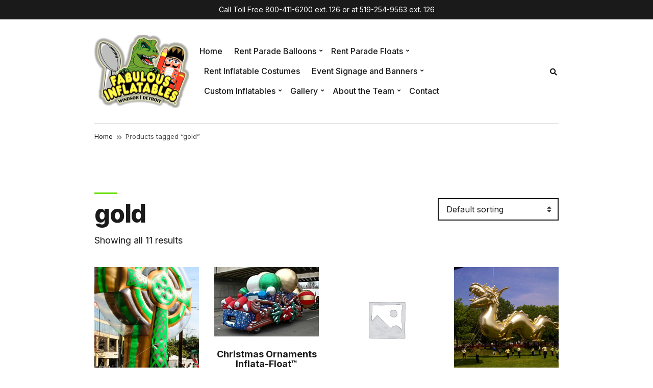

--- FILE ---
content_type: text/html; charset=UTF-8
request_url: https://www.fabulousinflatables.com/product-tag/gold/
body_size: 11411
content:
<!doctype html>
<html lang="en">
<head>
	<meta charset="UTF-8">
	<meta name="viewport" content="width=device-width, initial-scale=1">
	<meta name='robots' content='index, follow, max-image-preview:large, max-snippet:-1, max-video-preview:-1' />
	<style>img:is([sizes="auto" i], [sizes^="auto," i]) { contain-intrinsic-size: 3000px 1500px }</style>
	
	<!-- This site is optimized with the Yoast SEO plugin v26.6 - https://yoast.com/wordpress/plugins/seo/ -->
	<title>gold Archives -</title>
	<link rel="canonical" href="https://www.fabulousinflatables.com/product-tag/gold/" />
	<meta property="og:locale" content="en_US" />
	<meta property="og:type" content="article" />
	<meta property="og:title" content="gold Archives -" />
	<meta property="og:url" content="https://www.fabulousinflatables.com/product-tag/gold/" />
	<script type="application/ld+json" class="yoast-schema-graph">{"@context":"https://schema.org","@graph":[{"@type":"CollectionPage","@id":"https://www.fabulousinflatables.com/product-tag/gold/","url":"https://www.fabulousinflatables.com/product-tag/gold/","name":"gold Archives -","isPartOf":{"@id":"https://www.fabulousinflatables.com/#website"},"primaryImageOfPage":{"@id":"https://www.fabulousinflatables.com/product-tag/gold/#primaryimage"},"image":{"@id":"https://www.fabulousinflatables.com/product-tag/gold/#primaryimage"},"thumbnailUrl":"https://www.fabulousinflatables.com/wp-content/uploads/2014/03/Celtic-Cross-Atlanta.jpg","breadcrumb":{"@id":"https://www.fabulousinflatables.com/product-tag/gold/#breadcrumb"},"inLanguage":"en"},{"@type":"ImageObject","inLanguage":"en","@id":"https://www.fabulousinflatables.com/product-tag/gold/#primaryimage","url":"https://www.fabulousinflatables.com/wp-content/uploads/2014/03/Celtic-Cross-Atlanta.jpg","contentUrl":"https://www.fabulousinflatables.com/wp-content/uploads/2014/03/Celtic-Cross-Atlanta.jpg","width":1153,"height":2009,"caption":"Celtic Cross Parade Balloon"},{"@type":"BreadcrumbList","@id":"https://www.fabulousinflatables.com/product-tag/gold/#breadcrumb","itemListElement":[{"@type":"ListItem","position":1,"name":"Home","item":"https://www.fabulousinflatables.com/"},{"@type":"ListItem","position":2,"name":"gold"}]},{"@type":"WebSite","@id":"https://www.fabulousinflatables.com/#website","url":"https://www.fabulousinflatables.com/","name":"","description":"","publisher":{"@id":"https://www.fabulousinflatables.com/#organization"},"potentialAction":[{"@type":"SearchAction","target":{"@type":"EntryPoint","urlTemplate":"https://www.fabulousinflatables.com/?s={search_term_string}"},"query-input":{"@type":"PropertyValueSpecification","valueRequired":true,"valueName":"search_term_string"}}],"inLanguage":"en"},{"@type":"Organization","@id":"https://www.fabulousinflatables.com/#organization","name":"Dynamic Displays, Ltd","url":"https://www.fabulousinflatables.com/","logo":{"@type":"ImageObject","inLanguage":"en","@id":"https://www.fabulousinflatables.com/#/schema/logo/image/","url":"https://www.fabulousinflatables.com/wp-content/uploads/2014/04/fab-logox2.png","contentUrl":"https://www.fabulousinflatables.com/wp-content/uploads/2014/04/fab-logox2.png","width":430,"height":329,"caption":"Dynamic Displays, Ltd"},"image":{"@id":"https://www.fabulousinflatables.com/#/schema/logo/image/"}}]}</script>
	<!-- / Yoast SEO plugin. -->


<link rel='dns-prefetch' href='//fonts.googleapis.com' />
<link rel="alternate" type="application/rss+xml" title=" &raquo; Feed" href="https://www.fabulousinflatables.com/feed/" />
<link rel="alternate" type="application/rss+xml" title=" &raquo; gold Tag Feed" href="https://www.fabulousinflatables.com/product-tag/gold/feed/" />
<script type="text/javascript">
/* <![CDATA[ */
window._wpemojiSettings = {"baseUrl":"https:\/\/s.w.org\/images\/core\/emoji\/16.0.1\/72x72\/","ext":".png","svgUrl":"https:\/\/s.w.org\/images\/core\/emoji\/16.0.1\/svg\/","svgExt":".svg","source":{"concatemoji":"https:\/\/www.fabulousinflatables.com\/wp-includes\/js\/wp-emoji-release.min.js?ver=6.8.3"}};
/*! This file is auto-generated */
!function(s,n){var o,i,e;function c(e){try{var t={supportTests:e,timestamp:(new Date).valueOf()};sessionStorage.setItem(o,JSON.stringify(t))}catch(e){}}function p(e,t,n){e.clearRect(0,0,e.canvas.width,e.canvas.height),e.fillText(t,0,0);var t=new Uint32Array(e.getImageData(0,0,e.canvas.width,e.canvas.height).data),a=(e.clearRect(0,0,e.canvas.width,e.canvas.height),e.fillText(n,0,0),new Uint32Array(e.getImageData(0,0,e.canvas.width,e.canvas.height).data));return t.every(function(e,t){return e===a[t]})}function u(e,t){e.clearRect(0,0,e.canvas.width,e.canvas.height),e.fillText(t,0,0);for(var n=e.getImageData(16,16,1,1),a=0;a<n.data.length;a++)if(0!==n.data[a])return!1;return!0}function f(e,t,n,a){switch(t){case"flag":return n(e,"\ud83c\udff3\ufe0f\u200d\u26a7\ufe0f","\ud83c\udff3\ufe0f\u200b\u26a7\ufe0f")?!1:!n(e,"\ud83c\udde8\ud83c\uddf6","\ud83c\udde8\u200b\ud83c\uddf6")&&!n(e,"\ud83c\udff4\udb40\udc67\udb40\udc62\udb40\udc65\udb40\udc6e\udb40\udc67\udb40\udc7f","\ud83c\udff4\u200b\udb40\udc67\u200b\udb40\udc62\u200b\udb40\udc65\u200b\udb40\udc6e\u200b\udb40\udc67\u200b\udb40\udc7f");case"emoji":return!a(e,"\ud83e\udedf")}return!1}function g(e,t,n,a){var r="undefined"!=typeof WorkerGlobalScope&&self instanceof WorkerGlobalScope?new OffscreenCanvas(300,150):s.createElement("canvas"),o=r.getContext("2d",{willReadFrequently:!0}),i=(o.textBaseline="top",o.font="600 32px Arial",{});return e.forEach(function(e){i[e]=t(o,e,n,a)}),i}function t(e){var t=s.createElement("script");t.src=e,t.defer=!0,s.head.appendChild(t)}"undefined"!=typeof Promise&&(o="wpEmojiSettingsSupports",i=["flag","emoji"],n.supports={everything:!0,everythingExceptFlag:!0},e=new Promise(function(e){s.addEventListener("DOMContentLoaded",e,{once:!0})}),new Promise(function(t){var n=function(){try{var e=JSON.parse(sessionStorage.getItem(o));if("object"==typeof e&&"number"==typeof e.timestamp&&(new Date).valueOf()<e.timestamp+604800&&"object"==typeof e.supportTests)return e.supportTests}catch(e){}return null}();if(!n){if("undefined"!=typeof Worker&&"undefined"!=typeof OffscreenCanvas&&"undefined"!=typeof URL&&URL.createObjectURL&&"undefined"!=typeof Blob)try{var e="postMessage("+g.toString()+"("+[JSON.stringify(i),f.toString(),p.toString(),u.toString()].join(",")+"));",a=new Blob([e],{type:"text/javascript"}),r=new Worker(URL.createObjectURL(a),{name:"wpTestEmojiSupports"});return void(r.onmessage=function(e){c(n=e.data),r.terminate(),t(n)})}catch(e){}c(n=g(i,f,p,u))}t(n)}).then(function(e){for(var t in e)n.supports[t]=e[t],n.supports.everything=n.supports.everything&&n.supports[t],"flag"!==t&&(n.supports.everythingExceptFlag=n.supports.everythingExceptFlag&&n.supports[t]);n.supports.everythingExceptFlag=n.supports.everythingExceptFlag&&!n.supports.flag,n.DOMReady=!1,n.readyCallback=function(){n.DOMReady=!0}}).then(function(){return e}).then(function(){var e;n.supports.everything||(n.readyCallback(),(e=n.source||{}).concatemoji?t(e.concatemoji):e.wpemoji&&e.twemoji&&(t(e.twemoji),t(e.wpemoji)))}))}((window,document),window._wpemojiSettings);
/* ]]> */
</script>
<style id='wp-emoji-styles-inline-css' type='text/css'>

	img.wp-smiley, img.emoji {
		display: inline !important;
		border: none !important;
		box-shadow: none !important;
		height: 1em !important;
		width: 1em !important;
		margin: 0 0.07em !important;
		vertical-align: -0.1em !important;
		background: none !important;
		padding: 0 !important;
	}
</style>
<link rel='stylesheet' id='wp-block-library-css' href='https://www.fabulousinflatables.com/wp-includes/css/dist/block-library/style.min.css?ver=6.8.3' type='text/css' media='all' />
<style id='classic-theme-styles-inline-css' type='text/css'>
/*! This file is auto-generated */
.wp-block-button__link{color:#fff;background-color:#32373c;border-radius:9999px;box-shadow:none;text-decoration:none;padding:calc(.667em + 2px) calc(1.333em + 2px);font-size:1.125em}.wp-block-file__button{background:#32373c;color:#fff;text-decoration:none}
</style>
<style id='global-styles-inline-css' type='text/css'>
:root{--wp--preset--aspect-ratio--square: 1;--wp--preset--aspect-ratio--4-3: 4/3;--wp--preset--aspect-ratio--3-4: 3/4;--wp--preset--aspect-ratio--3-2: 3/2;--wp--preset--aspect-ratio--2-3: 2/3;--wp--preset--aspect-ratio--16-9: 16/9;--wp--preset--aspect-ratio--9-16: 9/16;--wp--preset--color--black: #000000;--wp--preset--color--cyan-bluish-gray: #abb8c3;--wp--preset--color--white: #ffffff;--wp--preset--color--pale-pink: #f78da7;--wp--preset--color--vivid-red: #cf2e2e;--wp--preset--color--luminous-vivid-orange: #ff6900;--wp--preset--color--luminous-vivid-amber: #fcb900;--wp--preset--color--light-green-cyan: #7bdcb5;--wp--preset--color--vivid-green-cyan: #00d084;--wp--preset--color--pale-cyan-blue: #8ed1fc;--wp--preset--color--vivid-cyan-blue: #0693e3;--wp--preset--color--vivid-purple: #9b51e0;--wp--preset--gradient--vivid-cyan-blue-to-vivid-purple: linear-gradient(135deg,rgba(6,147,227,1) 0%,rgb(155,81,224) 100%);--wp--preset--gradient--light-green-cyan-to-vivid-green-cyan: linear-gradient(135deg,rgb(122,220,180) 0%,rgb(0,208,130) 100%);--wp--preset--gradient--luminous-vivid-amber-to-luminous-vivid-orange: linear-gradient(135deg,rgba(252,185,0,1) 0%,rgba(255,105,0,1) 100%);--wp--preset--gradient--luminous-vivid-orange-to-vivid-red: linear-gradient(135deg,rgba(255,105,0,1) 0%,rgb(207,46,46) 100%);--wp--preset--gradient--very-light-gray-to-cyan-bluish-gray: linear-gradient(135deg,rgb(238,238,238) 0%,rgb(169,184,195) 100%);--wp--preset--gradient--cool-to-warm-spectrum: linear-gradient(135deg,rgb(74,234,220) 0%,rgb(151,120,209) 20%,rgb(207,42,186) 40%,rgb(238,44,130) 60%,rgb(251,105,98) 80%,rgb(254,248,76) 100%);--wp--preset--gradient--blush-light-purple: linear-gradient(135deg,rgb(255,206,236) 0%,rgb(152,150,240) 100%);--wp--preset--gradient--blush-bordeaux: linear-gradient(135deg,rgb(254,205,165) 0%,rgb(254,45,45) 50%,rgb(107,0,62) 100%);--wp--preset--gradient--luminous-dusk: linear-gradient(135deg,rgb(255,203,112) 0%,rgb(199,81,192) 50%,rgb(65,88,208) 100%);--wp--preset--gradient--pale-ocean: linear-gradient(135deg,rgb(255,245,203) 0%,rgb(182,227,212) 50%,rgb(51,167,181) 100%);--wp--preset--gradient--electric-grass: linear-gradient(135deg,rgb(202,248,128) 0%,rgb(113,206,126) 100%);--wp--preset--gradient--midnight: linear-gradient(135deg,rgb(2,3,129) 0%,rgb(40,116,252) 100%);--wp--preset--font-size--small: 13px;--wp--preset--font-size--medium: 20px;--wp--preset--font-size--large: 36px;--wp--preset--font-size--x-large: 42px;--wp--preset--spacing--20: 0.44rem;--wp--preset--spacing--30: 0.67rem;--wp--preset--spacing--40: 1rem;--wp--preset--spacing--50: 1.5rem;--wp--preset--spacing--60: 2.25rem;--wp--preset--spacing--70: 3.38rem;--wp--preset--spacing--80: 5.06rem;--wp--preset--shadow--natural: 6px 6px 9px rgba(0, 0, 0, 0.2);--wp--preset--shadow--deep: 12px 12px 50px rgba(0, 0, 0, 0.4);--wp--preset--shadow--sharp: 6px 6px 0px rgba(0, 0, 0, 0.2);--wp--preset--shadow--outlined: 6px 6px 0px -3px rgba(255, 255, 255, 1), 6px 6px rgba(0, 0, 0, 1);--wp--preset--shadow--crisp: 6px 6px 0px rgba(0, 0, 0, 1);}:where(.is-layout-flex){gap: 0.5em;}:where(.is-layout-grid){gap: 0.5em;}body .is-layout-flex{display: flex;}.is-layout-flex{flex-wrap: wrap;align-items: center;}.is-layout-flex > :is(*, div){margin: 0;}body .is-layout-grid{display: grid;}.is-layout-grid > :is(*, div){margin: 0;}:where(.wp-block-columns.is-layout-flex){gap: 2em;}:where(.wp-block-columns.is-layout-grid){gap: 2em;}:where(.wp-block-post-template.is-layout-flex){gap: 1.25em;}:where(.wp-block-post-template.is-layout-grid){gap: 1.25em;}.has-black-color{color: var(--wp--preset--color--black) !important;}.has-cyan-bluish-gray-color{color: var(--wp--preset--color--cyan-bluish-gray) !important;}.has-white-color{color: var(--wp--preset--color--white) !important;}.has-pale-pink-color{color: var(--wp--preset--color--pale-pink) !important;}.has-vivid-red-color{color: var(--wp--preset--color--vivid-red) !important;}.has-luminous-vivid-orange-color{color: var(--wp--preset--color--luminous-vivid-orange) !important;}.has-luminous-vivid-amber-color{color: var(--wp--preset--color--luminous-vivid-amber) !important;}.has-light-green-cyan-color{color: var(--wp--preset--color--light-green-cyan) !important;}.has-vivid-green-cyan-color{color: var(--wp--preset--color--vivid-green-cyan) !important;}.has-pale-cyan-blue-color{color: var(--wp--preset--color--pale-cyan-blue) !important;}.has-vivid-cyan-blue-color{color: var(--wp--preset--color--vivid-cyan-blue) !important;}.has-vivid-purple-color{color: var(--wp--preset--color--vivid-purple) !important;}.has-black-background-color{background-color: var(--wp--preset--color--black) !important;}.has-cyan-bluish-gray-background-color{background-color: var(--wp--preset--color--cyan-bluish-gray) !important;}.has-white-background-color{background-color: var(--wp--preset--color--white) !important;}.has-pale-pink-background-color{background-color: var(--wp--preset--color--pale-pink) !important;}.has-vivid-red-background-color{background-color: var(--wp--preset--color--vivid-red) !important;}.has-luminous-vivid-orange-background-color{background-color: var(--wp--preset--color--luminous-vivid-orange) !important;}.has-luminous-vivid-amber-background-color{background-color: var(--wp--preset--color--luminous-vivid-amber) !important;}.has-light-green-cyan-background-color{background-color: var(--wp--preset--color--light-green-cyan) !important;}.has-vivid-green-cyan-background-color{background-color: var(--wp--preset--color--vivid-green-cyan) !important;}.has-pale-cyan-blue-background-color{background-color: var(--wp--preset--color--pale-cyan-blue) !important;}.has-vivid-cyan-blue-background-color{background-color: var(--wp--preset--color--vivid-cyan-blue) !important;}.has-vivid-purple-background-color{background-color: var(--wp--preset--color--vivid-purple) !important;}.has-black-border-color{border-color: var(--wp--preset--color--black) !important;}.has-cyan-bluish-gray-border-color{border-color: var(--wp--preset--color--cyan-bluish-gray) !important;}.has-white-border-color{border-color: var(--wp--preset--color--white) !important;}.has-pale-pink-border-color{border-color: var(--wp--preset--color--pale-pink) !important;}.has-vivid-red-border-color{border-color: var(--wp--preset--color--vivid-red) !important;}.has-luminous-vivid-orange-border-color{border-color: var(--wp--preset--color--luminous-vivid-orange) !important;}.has-luminous-vivid-amber-border-color{border-color: var(--wp--preset--color--luminous-vivid-amber) !important;}.has-light-green-cyan-border-color{border-color: var(--wp--preset--color--light-green-cyan) !important;}.has-vivid-green-cyan-border-color{border-color: var(--wp--preset--color--vivid-green-cyan) !important;}.has-pale-cyan-blue-border-color{border-color: var(--wp--preset--color--pale-cyan-blue) !important;}.has-vivid-cyan-blue-border-color{border-color: var(--wp--preset--color--vivid-cyan-blue) !important;}.has-vivid-purple-border-color{border-color: var(--wp--preset--color--vivid-purple) !important;}.has-vivid-cyan-blue-to-vivid-purple-gradient-background{background: var(--wp--preset--gradient--vivid-cyan-blue-to-vivid-purple) !important;}.has-light-green-cyan-to-vivid-green-cyan-gradient-background{background: var(--wp--preset--gradient--light-green-cyan-to-vivid-green-cyan) !important;}.has-luminous-vivid-amber-to-luminous-vivid-orange-gradient-background{background: var(--wp--preset--gradient--luminous-vivid-amber-to-luminous-vivid-orange) !important;}.has-luminous-vivid-orange-to-vivid-red-gradient-background{background: var(--wp--preset--gradient--luminous-vivid-orange-to-vivid-red) !important;}.has-very-light-gray-to-cyan-bluish-gray-gradient-background{background: var(--wp--preset--gradient--very-light-gray-to-cyan-bluish-gray) !important;}.has-cool-to-warm-spectrum-gradient-background{background: var(--wp--preset--gradient--cool-to-warm-spectrum) !important;}.has-blush-light-purple-gradient-background{background: var(--wp--preset--gradient--blush-light-purple) !important;}.has-blush-bordeaux-gradient-background{background: var(--wp--preset--gradient--blush-bordeaux) !important;}.has-luminous-dusk-gradient-background{background: var(--wp--preset--gradient--luminous-dusk) !important;}.has-pale-ocean-gradient-background{background: var(--wp--preset--gradient--pale-ocean) !important;}.has-electric-grass-gradient-background{background: var(--wp--preset--gradient--electric-grass) !important;}.has-midnight-gradient-background{background: var(--wp--preset--gradient--midnight) !important;}.has-small-font-size{font-size: var(--wp--preset--font-size--small) !important;}.has-medium-font-size{font-size: var(--wp--preset--font-size--medium) !important;}.has-large-font-size{font-size: var(--wp--preset--font-size--large) !important;}.has-x-large-font-size{font-size: var(--wp--preset--font-size--x-large) !important;}
:where(.wp-block-post-template.is-layout-flex){gap: 1.25em;}:where(.wp-block-post-template.is-layout-grid){gap: 1.25em;}
:where(.wp-block-columns.is-layout-flex){gap: 2em;}:where(.wp-block-columns.is-layout-grid){gap: 2em;}
:root :where(.wp-block-pullquote){font-size: 1.5em;line-height: 1.6;}
</style>
<style id='woocommerce-inline-inline-css' type='text/css'>
.woocommerce form .form-row .required { visibility: visible; }
</style>
<link rel='stylesheet' id='aws-style-css' href='https://www.fabulousinflatables.com/wp-content/plugins/advanced-woo-search/assets/css/common.min.css?ver=3.51' type='text/css' media='all' />
<link rel='stylesheet' id='slick-css' href='https://www.fabulousinflatables.com/wp-content/plugins/maxslider/assets/vendor/slick/slick.css?ver=1.6.0' type='text/css' media='all' />
<link rel='stylesheet' id='maxslider-css' href='https://www.fabulousinflatables.com/wp-content/plugins/maxslider/assets/css/maxslider.css?ver=1.2.4' type='text/css' media='all' />
<link rel='stylesheet' id='jquery-magnific-popup-css' href='https://www.fabulousinflatables.com/wp-content/themes/rhodes/inc/assets/vendor/magnific/magnific.min.css?ver=1.0.1' type='text/css' media='all' />
<link rel='stylesheet' id='rhodes-user-google-fonts-css' href='https://fonts.googleapis.com/css?family=Inter%3A400%2C800%2C500%2C700&#038;ver=1.0.1' type='text/css' media='all' />
<link rel='stylesheet' id='font-awesome-5-css' href='https://www.fabulousinflatables.com/wp-content/themes/rhodes/inc/assets/vendor/fontawesome/css/all.min.css?ver=1.0.1' type='text/css' media='all' />
<link rel='stylesheet' id='rhodes-woocommerce-css' href='https://www.fabulousinflatables.com/wp-content/themes/rhodes/css/woocommerce.min.css?ver=1.0.1' type='text/css' media='all' />
<link rel='stylesheet' id='rhodes-style-css' href='https://www.fabulousinflatables.com/wp-content/themes/rhodes/style.css?ver=1.0.1' type='text/css' media='all' />
<style id='rhodes-style-inline-css' type='text/css'>
a, .navigation-main > li:hover > a, .header-fixed:not(.header-stuck) .navigation-main > li:hover > a, .navigation-main > li > a:focus, .header-fixed:not(.header-stuck) .navigation-main > li > a:focus, .mobile-nav-trigger:hover, .navigation-main > .current-menu-item > a, .navigation-main > .current-menu-parent > a, .navigation-main > .current-menu-ancestor > a, .navigation-main > .current_page_item > a, .navigation-main > .current_page_ancestor > a, .navigation-main li li:hover > a, .navigation-main li li > a:focus, .navigation-main li .current-menu-item > a, .navigation-main li .current-menu-parent > a, .navigation-main li .current-menu-ancestor > a, .navigation-main li .current_page_item > a, .navigation-main li .current_page_ancestor > a, .entry-title a:hover, .entry-meta a:hover, .entry-content-intro:first-letter, .ci-item-title:hover, .entry-tags a:hover, .tag-cloud-link:hover, .ci-item-product > a:hover .woocommerce-loop-product__title, li.product > a:hover .woocommerce-loop-category__title, li.product > a:hover .woocommerce-loop-product__title, .wc-block-review-list-item__rating__stars, .wc-block-grid__product-rating, .star-rating, .single-product div.product .entry-summary .product_meta a:hover, .woocommerce-Reviews .comment-form-rating a, .woocommerce-MyAccount-navigation .woocommerce-MyAccount-navigation-link a, .product_list_widget li > a:hover, li.wc-block-grid__product .wc-block-grid__product-link:hover, li.wc-block-grid__product .wc-block-grid__product-title a:hover, .wc-block-attribute-filter .wc-block-attribute-filter-list [type="checkbox"]:checked + label, .has-primary-color, .wp-block-latest-comment a:hover, .wp-block-latest-posts a:hover, .widget_recent_comments li a:hover, .widget_rss li a:hover, .widget_recent_entries li a:hover, .product_list_widget li > a:hover, .widget_archive li a:hover, .widget_categories li a:hover, .widget_meta li a:hover, .widget_nav_menu li a:hover, .widget_pages li a:hover, .widget_product_categories li a:hover, .widget_rating_filter li a:hover, .woocommerce-widget-layered-nav li a:hover, .widget_recent_entries li a:hover, .widget_rss li a:hover, .widget a:hover, .footer-info a:hover { color: #6ce00d; } .widget_nav_menu [href*="facebook.com"], .widget_nav_menu [href*="twitter.com"], .widget_nav_menu [href*="github.com"], .widget_nav_menu [href*="linkedin.com"], .widget_nav_menu [href*="instagram.com"], .widget_nav_menu [href*="wordpress.com"], .widget_nav_menu [href*="tumblr.com"], .widget_nav_menu [href*="youtube.com"], .widget_nav_menu [href*="vimeo.com"], .widget_nav_menu [href*="facebook.com"]:hover, .widget_nav_menu [href*="twitter.com"]:hover, .widget_nav_menu [href*="github.com"]:hover, .widget_nav_menu [href*="linkedin.com"]:hover, .widget_nav_menu [href*="instagram.com"]:hover, .widget_nav_menu [href*="wordpress.com"]:hover, .widget_nav_menu [href*="tumblr.com"]:hover, .widget_nav_menu [href*="youtube.com"]:hover, .widget_nav_menu [href*="vimeo.com"]:hover, .ci-item-badge, .related > h2::before, .upsells > h2::before, .section-title::before, .page-title::before, .page-hero-slideshow-arrows .slick-arrow:hover, .select2-container.select2-container--default .select2-results__option[data-selected=true], .select2-container.select2-container--default .select2-results__option--highlighted[data-selected], h1.is-style-theme-style::before, h2.is-style-theme-style::before, h3.is-style-theme-style::before, h4.is-style-theme-style::before, h5.is-style-theme-style::before, h6.is-style-theme-style::before, .has-primary-background-color, .header-mini-cart-count, .qty-btn:hover, .btn-alt, .wc-proceed-to-checkout .checkout-button, .woocommerce-checkout #place_order { background-color: #6ce00d; } .woocommerce-checkout #place_order, .wc-proceed-to-checkout .checkout-button, .btn-alt { border-color: #6ce00d; } a:hover { color: #61ca0c; } .woocommerce-checkout #place_order:hover, .wc-proceed-to-checkout .checkout-button:hover, .btn-alt:hover { background-color: #61ca0c; } .woocommerce-checkout #place_order:hover, .wc-proceed-to-checkout .checkout-button:hover, .btn-alt:hover { border-color: #61ca0c; } body, label, .label, .woocommerce-breadcrumb a, .ci-item-product .woocommerce-loop-product__title, li.product .woocommerce-loop-category__title, li.product .woocommerce-loop-product__title, .ci-item-product .button, .ci-item-product .add_to_cart_button, .ci-item-product .added_to_cart, li.product .button, li.product .add_to_cart_button, li.product .added_to_cart, .single-product div.product .entry-summary .reset_variations, .single-product div.product .entry-summary .product_meta .sku, .single-product div.product .entry-summary .product_meta a, .qty-btn, .wc-tabs li.active a, .woocommerce-MyAccount-navigation .woocommerce-MyAccount-navigation-link a, .woocommerce-MyAccount-content mark, .woocommerce-Address-title a, .product_list_widget li > a, .header-mini-cart-contents, .widget_layered_nav_filters a, li.wc-block-grid__product .wc-block-grid__product-link, li.wc-block-grid__product .wc-block-grid__product-title, li.wc-block-grid__product .wp-block-button__link, li.wc-block-grid__product .added_to_cart, .wc-block-pagination .wc-block-pagination-page, .wc-block-review-list .wc-block-review-list-item__product a, .wc-block-review-list-item__text__read_more, .wc-block-product-categories-list li a, .wc-block-attribute-filter .wc-block-attribute-filter-list label, .wp-block-rss li a, .wp-block-archives li a, .wp-block-categories li a, .wp-block-latest-comment a, .wp-block-latest-posts a, .instagram-pics li a, .section-subtitle a, .entry-title, .ci-item-title a, .sidebar-dismiss, .widget-title li a, .widget_meta li a, .widget_pages li a, .widget_categories li a, .widget_archive li a, .widget_nav_menu li a, .widget_product_categories li a, .widget_rating_filter li a, .woocommerce-widget-layered-nav li a, .widget_recent_comments li a, .widget_rss li a, .widget_recent_entries li a, .entry-tags a, .tag-cloud-link { color: #1a1a1a; } .ci-item-product .button, .ci-item-product .add_to_cart_button, .ci-item-product .added_to_cart, li.product .button, li.product .add_to_cart_button, li.product .added_to_cart, .quantity-wrap .qty, .qty-btn, li.wc-block-grid__product .wp-block-button__link, li.wc-block-grid__product .added_to_cart, .entry-tags a, .tag-cloud-link { border-color: #1a1a1a; } .woocommerce-breadcrumb, .term-description, .single-product div.product .entry-summary .product_meta, .wc-tabs a, .wc-block-review-list .wc-block-review-list-item__published-date, select:invalid, .wp-block-latest-posts time, .comment-metadata, .section-subtitle, .ci-item-entry-meta { color: rgba(26,26,26,0.8); } h1, h2, h3, h4, h5, h6 { color: #1a1a1a; } input[type="text"], input[type="search"], input[type="password"], input[type="date"], input[type="number"], input[type="email"], input[type="url"], input[type="tel"], input[type="time"], select, textarea, .select2-container.select2-container--default select2-selection--multiple, .select2-container.select2-container--default select2-selection--single, .select2-container .select2-dropdown { color: #1a1a1a; } .btn, .button, .comment-reply-link, input[type="submit"], input[type="reset"], button[type="submit"], #infinite-handle span button, .wp-block-button.is-style-outline .wp-block-button__link:not([class*="has-"]), .gutenbee-block-button-link { color: #1a1a1a; } .btn, .button, .comment-reply-link, input[type="submit"], input[type="reset"], button[type="submit"], #infinite-handle span button, .wp-block-button.is-style-outline .wp-block-button__link:not([class*="has-"]), .gutenbee-block-button-link { border-color: #1a1a1a; } .btn:hover, .button:hover, .comment-reply-link:hover, input[type="submit"]:hover, input[type="reset"]:hover, button[type="submit"]:hover, #infinite-handle span button:hover, .wp-block-button.is-style-outline .wp-block-button__link:not([class*="has-"]):hover, .gutenbee-block-button-link:hover { background-color: #6ce00d; } .btn:hover, .button:hover, .comment-reply-link:hover, input[type="submit"]:hover, input[type="reset"]:hover, button[type="submit"]:hover, #infinite-handle span button:hover, .wp-block-button.is-style-outline .wp-block-button__link:not([class*="has-"]):hover, .gutenbee-block-button-link:hover { border-color: #1a1a1a; } body { font-family: Inter; font-weight: 400; font-size: 18px; line-height: 1.44; text-transform: none; letter-spacing: 0px; } h1,h2,h3,h4,h5,h6 { font-family: Inter; } h1 { font-family: Inter; font-weight: 800; font-size: 48px; line-height: 1; text-transform: none; letter-spacing: -1.2px; } h2 { font-family: Inter; font-weight: 800; font-size: 42px; line-height: 1.1; text-transform: none; letter-spacing: -1px; } h3 { font-family: Inter; font-weight: 800; font-size: 36px; line-height: 1.25; text-transform: none; letter-spacing: -1px; } h4 { font-family: Inter; font-weight: 800; font-size: 30px; line-height: 1.25; text-transform: none; letter-spacing: -1px; } h5 { font-family: Inter; font-weight: 800; font-size: 24px; line-height: 1.25; text-transform: none; letter-spacing: -0.75px; } h6 { font-family: Inter; font-weight: 800; font-size: 18px; line-height: 1.25; text-transform: none; letter-spacing: -0.5px; } .navigation-main a, .head-outro { font-family: Inter; font-weight: 500; font-size: 16px; line-height: 1.2; text-transform: none; letter-spacing: 0px; } .head-intro a:hover { color: #d80d61; } .navigation-main > li > a, .mobile-nav-trigger, .site-logo a, .site-logo a:hover, .head-mast { color: #1a1a1a; } .mobile-nav-trigger { border-color: #1a1a1a; } .navigation-main li li a { color: #1a1a1a; } .navigation-main li li:hover > a, .navigation-main li li > a:focus, .navigation-main li .current-menu-item > a, .navigation-main li .current-menu-parent > a, .navigation-main li .current-menu-ancestor > a, .navigation-main li .current_page_item > a, .navigation-main li .current_page_ancestor > a { color: #89d60c; } .header-fixed:not(.header-stuck) .head-mast { background-color: rgba(255, 255, 255, 0); } .header-fixed:not(.header-stuck) .head-mast-inner-wrap { border-bottom: 1px solid rgba(255, 255, 255, 0.32); } .header-fixed:not(.header-stuck) .navigation-main > li > a, .header-fixed:not(.header-stuck) .mobile-nav-trigger, .header-fixed:not(.header-stuck) .site-logo a, .header-fixed:not(.header-stuck) .site-logo a:hover, .header-fixed:not(.header-stuck) .head-mast { color: #ffffff; } .header-fixed:not(.header-stuck) .mobile-nav-trigger { border-color: #ffffff; } .header-fixed:not(.header-stuck) .navigation-main ul { background-color: #ffffff; } .header-fixed:not(.header-stuck) .navigation-main li li a { color: #1a1a1a; } .header-fixed:not(.header-stuck) .navigation-main li li:hover > a, .header-fixed:not(.header-stuck) .navigation-main li li > a:focus, .header-fixed:not(.header-stuck) .navigation-main li .current-menu-item > a, .header-fixed:not(.header-stuck) .navigation-main li .current-menu-parent > a, .header-fixed:not(.header-stuck) .navigation-main li .current-menu-ancestor > a, .header-fixed:not(.header-stuck) .navigation-main li .current_page_item > a, .header-fixed:not(.header-stuck) .navigation-main li .current_page_ancestor > a { color: #89d60c; } @media (max-width: 991px) { body { font-weight: 400; font-size: 16px; line-height: 1.44; text-transform: none; letter-spacing: 0px; } } 
</style>
<script type="text/javascript" src="https://www.fabulousinflatables.com/wp-includes/js/jquery/jquery.min.js?ver=3.7.1" id="jquery-core-js"></script>
<script type="text/javascript" src="https://www.fabulousinflatables.com/wp-includes/js/jquery/jquery-migrate.min.js?ver=3.4.1" id="jquery-migrate-js"></script>
<script type="text/javascript" src="https://www.fabulousinflatables.com/wp-content/plugins/woocommerce/assets/js/jquery-blockui/jquery.blockUI.min.js?ver=2.7.0-wc.10.4.3" id="wc-jquery-blockui-js" defer="defer" data-wp-strategy="defer"></script>
<script type="text/javascript" src="https://www.fabulousinflatables.com/wp-content/plugins/woocommerce/assets/js/js-cookie/js.cookie.min.js?ver=2.1.4-wc.10.4.3" id="wc-js-cookie-js" defer="defer" data-wp-strategy="defer"></script>
<script type="text/javascript" id="woocommerce-js-extra">
/* <![CDATA[ */
var woocommerce_params = {"ajax_url":"\/wp-admin\/admin-ajax.php","wc_ajax_url":"\/?wc-ajax=%%endpoint%%","i18n_password_show":"Show password","i18n_password_hide":"Hide password"};
/* ]]> */
</script>
<script type="text/javascript" src="https://www.fabulousinflatables.com/wp-content/plugins/woocommerce/assets/js/frontend/woocommerce.min.js?ver=10.4.3" id="woocommerce-js" defer="defer" data-wp-strategy="defer"></script>
<link rel="https://api.w.org/" href="https://www.fabulousinflatables.com/wp-json/" /><link rel="alternate" title="JSON" type="application/json" href="https://www.fabulousinflatables.com/wp-json/wp/v2/product_tag/156" /><link rel="EditURI" type="application/rsd+xml" title="RSD" href="https://www.fabulousinflatables.com/xmlrpc.php?rsd" />
<meta name="generator" content="WordPress 6.8.3" />
<meta name="generator" content="WooCommerce 10.4.3" />
	<noscript><style>.woocommerce-product-gallery{ opacity: 1 !important; }</style></noscript>
		<link rel="preconnect" href="https://fonts.gstatic.com/" crossorigin>
	<link rel="icon" href="https://www.fabulousinflatables.com/wp-content/uploads/2019/02/cropped-fab-logo1-1-32x32.png" sizes="32x32" />
<link rel="icon" href="https://www.fabulousinflatables.com/wp-content/uploads/2019/02/cropped-fab-logo1-1-192x192.png" sizes="192x192" />
<link rel="apple-touch-icon" href="https://www.fabulousinflatables.com/wp-content/uploads/2019/02/cropped-fab-logo1-1-180x180.png" />
<meta name="msapplication-TileImage" content="https://www.fabulousinflatables.com/wp-content/uploads/2019/02/cropped-fab-logo1-1-270x270.png" />
		<style type="text/css" id="wp-custom-css">
			img#wpstats{position:absolute;top:0;width:0px;height:0px;overflow:hidden}

.head-stuck .head-mast {
	box-shadow: 0 0 20px rgba(0,0,0,0.1);
	background-color: rgba(255,255,255,0.9);
	-webkit-backdrop-filter: blur(10px);
  backdrop-filter: blur(10px);
}

.head-stuck .head-mast-inner-wrap {
	padding: 18px 0 !important;
}

.site-logo { letter-spacing: -0.039em;}

.single_add_to_quote_button{display:none !important;}
.add_to_quote_button{display:none !important;}		</style>
		</head>
<body data-rsssl=1 class="archive tax-product_tag term-gold term-156 wp-custom-logo wp-theme-rhodes theme-rhodes woocommerce woocommerce-page woocommerce-no-js metaslider-plugin">
	<div><a class="skip-link sr-only sr-only-focusable" href="#site-content">Skip to the content</a></div>
	
	
	<div class="page-wrap">

		<header class="header header-sticky-mobile-disabled header-full header-full-nav-center">

	

	<div class="head-intro">
		<div class="container">
			<div class="row align-items-center">
				<div class="col-md-4 col-12">
									</div>

				<div class="col-md-4 col-12 mx-auto">
											<div class="head-content-slot head-content-slot-center">
							<div class="head-content-slot-item"> Call Toll Free 800-411-6200 ext. 126 or at 519-254-9563 ext. 126</div>						</div>
									</div>

				<div class="col-md-4 col-12">
									</div>
			</div>
		</div>
	</div>


	<div class="head-mast">

		
		<div class="container">
			<div class="row">
				<div class="col-12">
					<div class="head-mast-inner-wrap">
						<div class="head-mast-inner">

							<div class="site-branding">
	<a href="https://www.fabulousinflatables.com/" class="custom-logo-link" rel="home"><img width="215" height="165" src="https://www.fabulousinflatables.com/wp-content/uploads/2019/02/fab-logo1.png" class="custom-logo" alt="" decoding="async" /></a>		<div class="site-logo"><a href="https://www.fabulousinflatables.com/" rel="home"></a></div>
		</div>

							<div class="head-menu-slot">
								<nav class="nav">
									<ul id="header-menu-1" class="navigation-main"><li id="menu-item-5" class="menu-item menu-item-type-custom menu-item-object-custom menu-item-home menu-item-5"><a href="https://www.fabulousinflatables.com/">Home</a></li>
<li id="menu-item-3065" class="menu-item menu-item-type-taxonomy menu-item-object-product_cat menu-item-has-children menu-item-3065"><a href="https://www.fabulousinflatables.com/product-category/parade-inflatables/helium-parade-balloons/giant-helium/">Rent Parade Balloons</a>
<ul class="sub-menu">
	<li id="menu-item-3593" class="menu-item menu-item-type-taxonomy menu-item-object-product_tag menu-item-3593"><a href="https://www.fabulousinflatables.com/product-tag/new-arrivals/" title="new">*NEW* Balloons</a></li>
	<li id="menu-item-2519" class="menu-item menu-item-type-taxonomy menu-item-object-product_cat menu-item-has-children menu-item-2519"><a href="https://www.fabulousinflatables.com/product-category/parade-inflatables/helium-parade-balloons/">Helium Parade Balloons</a>
	<ul class="sub-menu">
		<li id="menu-item-2520" class="menu-item menu-item-type-taxonomy menu-item-object-product_cat menu-item-2520"><a href="https://www.fabulousinflatables.com/product-category/parade-inflatables/helium-parade-balloons/super-colossal-helium/">SUPER COLOSSAL Helium</a></li>
		<li id="menu-item-2490" class="menu-item menu-item-type-taxonomy menu-item-object-product_cat menu-item-2490"><a href="https://www.fabulousinflatables.com/product-category/parade-inflatables/helium-parade-balloons/giant-helium/">Giant Helium Characters</a></li>
		<li id="menu-item-2492" class="menu-item menu-item-type-taxonomy menu-item-object-product_cat menu-item-2492"><a href="https://www.fabulousinflatables.com/product-category/parade-inflatables/helium-parade-balloons/medium-helium/">Medium Helium Units</a></li>
		<li id="menu-item-2493" class="menu-item menu-item-type-taxonomy menu-item-object-product_cat menu-item-2493"><a href="https://www.fabulousinflatables.com/product-category/parade-inflatables/helium-parade-balloons/small-helium/">Small Helium Units</a></li>
	</ul>
</li>
	<li id="menu-item-2502" class="menu-item menu-item-type-taxonomy menu-item-object-product_cat menu-item-2502"><a href="https://www.fabulousinflatables.com/product-category/parade-inflatables/cold-air-balloons/cold-air-parade-balloons/">Cold Air Parade Balloons</a></li>
	<li id="menu-item-3486" class="menu-item menu-item-type-taxonomy menu-item-object-product_tag menu-item-3486"><a href="https://www.fabulousinflatables.com/product-tag/lighted/">Lighted Parade Balloons</a></li>
	<li id="menu-item-2713" class="menu-item menu-item-type-taxonomy menu-item-object-product_tag menu-item-2713"><a href="https://www.fabulousinflatables.com/product-tag/characters/">Character Balloons</a></li>
	<li id="menu-item-2714" class="menu-item menu-item-type-taxonomy menu-item-object-product_tag menu-item-2714"><a href="https://www.fabulousinflatables.com/product-tag/holiday/" title="Christmas, Holiday and Thanksgiving Themed Balloons">Holiday Balloons</a></li>
	<li id="menu-item-2715" class="menu-item menu-item-type-taxonomy menu-item-object-product_tag menu-item-2715"><a href="https://www.fabulousinflatables.com/product-tag/patriotic/" title="Red, White &#038; Blue and Patriotic Balloons">Patriotic Balloons</a></li>
</ul>
</li>
<li id="menu-item-2504" class="menu-item menu-item-type-taxonomy menu-item-object-product_cat menu-item-has-children menu-item-2504"><a href="https://www.fabulousinflatables.com/product-category/parade-inflatables/parade-floats/">Rent Parade Floats</a>
<ul class="sub-menu">
	<li id="menu-item-2505" class="menu-item menu-item-type-taxonomy menu-item-object-product_cat menu-item-2505"><a href="https://www.fabulousinflatables.com/product-category/parade-inflatables/parade-floats/inflata-floats/">Inflata-Floats</a></li>
	<li id="menu-item-2508" class="menu-item menu-item-type-taxonomy menu-item-object-product_cat menu-item-2508"><a href="https://www.fabulousinflatables.com/product-category/parade-inflatables/parade-floats/traditional-floats/">Traditional Floats</a></li>
	<li id="menu-item-4235" class="menu-item menu-item-type-taxonomy menu-item-object-product_cat menu-item-4235"><a href="https://www.fabulousinflatables.com/product-category/parade-inflatables/parade-floats/special-mini/">Specialty Units &amp; Mini-Floats</a></li>
</ul>
</li>
<li id="menu-item-2503" class="menu-item menu-item-type-taxonomy menu-item-object-product_cat menu-item-2503"><a href="https://www.fabulousinflatables.com/product-category/parade-inflatables/inflatable-costumes/">Rent Inflatable Costumes</a></li>
<li id="menu-item-2509" class="menu-item menu-item-type-taxonomy menu-item-object-product_cat menu-item-has-children menu-item-2509"><a href="https://www.fabulousinflatables.com/product-category/signs-and-advertising/">Event Signage and Banners</a>
<ul class="sub-menu">
	<li id="menu-item-2510" class="menu-item menu-item-type-taxonomy menu-item-object-product_cat menu-item-2510"><a href="https://www.fabulousinflatables.com/product-category/signs-and-advertising/grand-openings/">Grand Openings</a></li>
	<li id="menu-item-2511" class="menu-item menu-item-type-taxonomy menu-item-object-product_cat menu-item-2511"><a href="https://www.fabulousinflatables.com/product-category/signs-and-advertising/helium-blimps-and-spheres/">Helium Blimps and Spheres</a></li>
	<li id="menu-item-2512" class="menu-item menu-item-type-taxonomy menu-item-object-product_cat menu-item-2512"><a href="https://www.fabulousinflatables.com/product-category/signs-and-advertising/rooftop-display-inflatables/">Rooftop/Display Inflatables</a></li>
	<li id="menu-item-2513" class="menu-item menu-item-type-taxonomy menu-item-object-product_cat menu-item-2513"><a href="https://www.fabulousinflatables.com/product-category/signs-and-advertising/skydancers/">Skydancers</a></li>
</ul>
</li>
<li id="menu-item-2925" class="menu-item menu-item-type-post_type menu-item-object-page menu-item-has-children menu-item-2925"><a href="https://www.fabulousinflatables.com/custom-inflatables/">Custom Inflatables</a>
<ul class="sub-menu">
	<li id="menu-item-3024" class="menu-item menu-item-type-post_type menu-item-object-page menu-item-3024"><a href="https://www.fabulousinflatables.com/custom-inflatables/">Corporate Advertising</a></li>
	<li id="menu-item-3025" class="menu-item menu-item-type-post_type menu-item-object-page menu-item-3025"><a href="https://www.fabulousinflatables.com/custom-inflatables/">Custom Parade Balloons</a></li>
</ul>
</li>
<li id="menu-item-3752" class="menu-item menu-item-type-post_type menu-item-object-page menu-item-has-children menu-item-3752"><a href="https://www.fabulousinflatables.com/image-gallery/">Gallery</a>
<ul class="sub-menu">
	<li id="menu-item-3754" class="menu-item menu-item-type-post_type menu-item-object-page menu-item-3754"><a href="https://www.fabulousinflatables.com/original-designs/">Original Designs</a></li>
	<li id="menu-item-3753" class="menu-item menu-item-type-post_type menu-item-object-page menu-item-3753"><a href="https://www.fabulousinflatables.com/licensed-characters/">Licensed Characters</a></li>
	<li id="menu-item-3808" class="menu-item menu-item-type-post_type menu-item-object-page menu-item-3808"><a href="https://www.fabulousinflatables.com/custom-parade-balloons/">Custom Parade Balloons</a></li>
</ul>
</li>
<li id="menu-item-2495" class="menu-item menu-item-type-post_type menu-item-object-page menu-item-has-children menu-item-2495"><a href="https://www.fabulousinflatables.com/about-the-team/">About the Team</a>
<ul class="sub-menu">
	<li id="menu-item-2494" class="menu-item menu-item-type-post_type menu-item-object-page menu-item-2494"><a href="https://www.fabulousinflatables.com/blog/">Blog</a></li>
</ul>
</li>
<li id="menu-item-2497" class="menu-item menu-item-type-post_type menu-item-object-page menu-item-2497"><a href="https://www.fabulousinflatables.com/contact-page/">Contact</a></li>
</ul>								</nav>
								<a href="#mobilemenu" class="mobile-nav-trigger"><i class="fas fa-bars"></i> Menu</a>
							</div>

																						<div class="head-content-slot head-content-slot-end">
																			<div class="head-content-slot-item">
													<form action="https://www.fabulousinflatables.com/" method="get" class="global-search-form" role="search">
			<label for="global-search-input" class="sr-only">Search for:</label>
			<input type="search" id="global-search-input" name="s" class="global-search-input" value="" placeholder="Type and hit enter to search">
			<button type="submit" class="global-search-form-submit">Search</button>
			<button type="button" class="global-search-form-dismiss" data-set-focus=".global-search-input">&times;</button>
			<input type="hidden" name="post_type" value="product" />
		</form>
			<a href="#" class="global-search-form-trigger">
		<i class="fas fa-search"></i> <span class="sr-only">Expand search form</span>
	</a>
											</div>
									
																	</div>
													</div>
					</div>
				</div>
			</div>
		</div>

		
	</div>
</header>

		<div class="site-content-wrap">
<div class="woocommerce-breadcrumb-wrap"><div class="container"><div class="row"><div class="col-12"><nav class="woocommerce-breadcrumb"><a href="https://www.fabulousinflatables.com">Home</a><span class="woocommerce-breadcrumb-separator"> </span>Products tagged &ldquo;gold&rdquo;</nav></div></div></div></div><main class="main">

	<div class="container">

<div class="row ">

	<div id="site-content" class="col-12">

		<header class="woocommerce-products-header">
							<h1 class="woocommerce-products-header__title page-title">gold</h1>
			
				<div class="shop-actions shop-actions-no-filter">
		<form class="woocommerce-ordering" method="get">
		<select
		name="orderby"
		class="orderby"
					aria-label="Shop order"
			>
					<option value="menu_order"  selected='selected'>Default sorting</option>
					<option value="popularity" >Sort by popularity</option>
					<option value="date" >Sort by latest</option>
					<option value="price" >Sort by price: low to high</option>
					<option value="price-desc" >Sort by price: high to low</option>
			</select>
	<input type="hidden" name="paged" value="1" />
	</form>
	</div>
			</header>
		<p class="woocommerce-result-count" role="alert" aria-relevant="all" >
	Showing all 11 results</p>
<div class="woocommerce-notices-wrapper"></div>	<ul id="products-main" class="products columns-4">
	<li class="product type-product post-1933 status-publish first instock product_cat-giant-helium product_tag-general product_tag-gold product_tag-green product_tag-irish has-post-thumbnail sold-individually shipping-taxable product-type-simple">
	<a href="https://www.fabulousinflatables.com/shop/parade-inflatables/helium-parade-balloons/giant-helium/celtic-cross-parade-balloon/" class="woocommerce-LoopProduct-link woocommerce-loop-product__link">	<div class="item-thumb">
	<img width="750" height="750" src="https://www.fabulousinflatables.com/wp-content/uploads/2014/03/Celtic-Cross-Atlanta-750x750.jpg" class="attachment-woocommerce_thumbnail size-woocommerce_thumbnail" alt="Celtic Cross Parade Balloon" srcset="https://www.fabulousinflatables.com/wp-content/uploads/2014/03/Celtic-Cross-Atlanta-750x750.jpg 750w, https://www.fabulousinflatables.com/wp-content/uploads/2014/03/Celtic-Cross-Atlanta-150x150.jpg 150w, https://www.fabulousinflatables.com/wp-content/uploads/2014/03/Celtic-Cross-Atlanta-45x45.jpg 45w" sizes="(max-width: 750px) 100vw, 750px" />	</div>
	<h2 class="woocommerce-loop-product__title">Celtic Cross, 30&#8242;</h2>
</a>	<span id="woocommerce_loop_add_to_cart_link_describedby_1933" class="screen-reader-text">
			</span>
</li>
<li class="product type-product post-1796 status-publish instock product_cat-inflata-floats product_cat-parade-floats product_tag-christmas product_tag-decorations product_tag-gold product_tag-holiday product_tag-red has-post-thumbnail sold-individually shipping-taxable product-type-simple">
	<a href="https://www.fabulousinflatables.com/shop/parade-inflatables/parade-floats/christmas-ornaments-parade-float/" class="woocommerce-LoopProduct-link woocommerce-loop-product__link">	<div class="item-thumb">
	<img width="380" height="252" src="https://www.fabulousinflatables.com/wp-content/uploads/2014/04/Christmas-Decor-InflataFloat-380x252.jpg" class="attachment-woocommerce_thumbnail size-woocommerce_thumbnail" alt="Christmas Ornaments Parade Float" srcset="https://www.fabulousinflatables.com/wp-content/uploads/2014/04/Christmas-Decor-InflataFloat-380x252.jpg 380w, https://www.fabulousinflatables.com/wp-content/uploads/2014/04/Christmas-Decor-InflataFloat-560x371.jpg 560w, https://www.fabulousinflatables.com/wp-content/uploads/2014/04/Christmas-Decor-InflataFloat-300x199.jpg 300w, https://www.fabulousinflatables.com/wp-content/uploads/2014/04/Christmas-Decor-InflataFloat-298x198.jpg 298w, https://www.fabulousinflatables.com/wp-content/uploads/2014/04/Christmas-Decor-InflataFloat.jpg 600w" sizes="(max-width: 380px) 100vw, 380px" />	</div>
	<h2 class="woocommerce-loop-product__title">Christmas Ornaments Inflata-Float™</h2>
</a>	<span id="woocommerce_loop_add_to_cart_link_describedby_1796" class="screen-reader-text">
			</span>
</li>
<li class="product type-product post-1894 status-publish instock product_cat-medium-helium product_tag-christmas product_tag-gold product_tag-green product_tag-holiday product_tag-red sold-individually shipping-taxable product-type-simple">
	<a href="https://www.fabulousinflatables.com/shop/parade-inflatables/helium-parade-balloons/medium-helium/christmas-star-parade-balloon/" class="woocommerce-LoopProduct-link woocommerce-loop-product__link">	<div class="item-thumb">
	<img width="750" height="750" src="https://www.fabulousinflatables.com/wp-content/uploads/woocommerce-placeholder-750x750.png" class="woocommerce-placeholder wp-post-image" alt="Placeholder" srcset="https://www.fabulousinflatables.com/wp-content/uploads/woocommerce-placeholder-750x750.png 750w, https://www.fabulousinflatables.com/wp-content/uploads/woocommerce-placeholder-150x150.png 150w, https://www.fabulousinflatables.com/wp-content/uploads/woocommerce-placeholder-560x560.png 560w, https://www.fabulousinflatables.com/wp-content/uploads/woocommerce-placeholder-300x300.png 300w, https://www.fabulousinflatables.com/wp-content/uploads/woocommerce-placeholder-1024x1024.png 1024w, https://www.fabulousinflatables.com/wp-content/uploads/woocommerce-placeholder-768x768.png 768w, https://www.fabulousinflatables.com/wp-content/uploads/woocommerce-placeholder-198x198.png 198w, https://www.fabulousinflatables.com/wp-content/uploads/woocommerce-placeholder-45x45.png 45w, https://www.fabulousinflatables.com/wp-content/uploads/woocommerce-placeholder.png 1200w" sizes="(max-width: 750px) 100vw, 750px" />	</div>
	<h2 class="woocommerce-loop-product__title">Christmas Star, 22&#8242;</h2>
</a>	<span id="woocommerce_loop_add_to_cart_link_describedby_1894" class="screen-reader-text">
			</span>
</li>
<li class="product type-product post-1872 status-publish last instock product_cat-super-colossal-helium product_tag-animals product_tag-characters product_tag-chinese product_tag-gold product_tag-luck has-post-thumbnail sold-individually shipping-taxable product-type-simple">
	<a href="https://www.fabulousinflatables.com/shop/parade-inflatables/helium-parade-balloons/super-colossal-helium/chinese-dragon-parade-balloon/" class="woocommerce-LoopProduct-link woocommerce-loop-product__link">	<div class="item-thumb">
	<img width="750" height="750" src="https://www.fabulousinflatables.com/wp-content/uploads/2014/04/Dragon-Golden-Chinese-50_002-750x750.jpg" class="attachment-woocommerce_thumbnail size-woocommerce_thumbnail" alt="Chinese Dragon Parade Balloon" loading="lazy" srcset="https://www.fabulousinflatables.com/wp-content/uploads/2014/04/Dragon-Golden-Chinese-50_002-750x750.jpg 750w, https://www.fabulousinflatables.com/wp-content/uploads/2014/04/Dragon-Golden-Chinese-50_002-150x150.jpg 150w, https://www.fabulousinflatables.com/wp-content/uploads/2014/04/Dragon-Golden-Chinese-50_002-45x45.jpg 45w" sizes="auto, (max-width: 750px) 100vw, 750px" />	</div>
	<h2 class="woocommerce-loop-product__title">Dragon (Golden Chinese), 50&#8242;</h2>
</a>	<span id="woocommerce_loop_add_to_cart_link_describedby_1872" class="screen-reader-text">
			</span>
</li>
<li class="product type-product post-544 status-publish first instock product_cat-giant-helium product_tag-cartoon product_tag-christmas product_tag-fantasy product_tag-gold product_tag-green product_tag-holiday product_tag-people product_tag-red has-post-thumbnail sold-individually shipping-taxable product-type-simple">
	<a href="https://www.fabulousinflatables.com/shop/parade-inflatables/helium-parade-balloons/giant-helium/santas-elf-parade-balloon/" class="woocommerce-LoopProduct-link woocommerce-loop-product__link">	<div class="item-thumb">
	<img width="750" height="750" src="https://www.fabulousinflatables.com/wp-content/uploads/2013/02/Elf-Santas-45_019-scaled-750x750.jpg" class="attachment-woocommerce_thumbnail size-woocommerce_thumbnail" alt="Santa&#039;s Elf Parade Balloon" loading="lazy" srcset="https://www.fabulousinflatables.com/wp-content/uploads/2013/02/Elf-Santas-45_019-scaled-750x750.jpg 750w, https://www.fabulousinflatables.com/wp-content/uploads/2013/02/Elf-Santas-45_019-scaled-150x150.jpg 150w, https://www.fabulousinflatables.com/wp-content/uploads/2013/02/Elf-Santas-45_019-scaled-45x45.jpg 45w, https://www.fabulousinflatables.com/wp-content/uploads/2013/02/Elf-Santas-45_019-86x86.jpg 86w" sizes="auto, (max-width: 750px) 100vw, 750px" />	</div>
	<h2 class="woocommerce-loop-product__title">Elf (Santa&#8217;s Workshop), 45&#8242;</h2>
</a>	<span id="woocommerce_loop_add_to_cart_link_describedby_544" class="screen-reader-text">
			</span>
</li>
<li class="product type-product post-1384 status-publish instock product_cat-individual-costumes product_cat-inflatable-costumes product_tag-christmas product_tag-fire product_tag-gold product_tag-holiday product_tag-red has-post-thumbnail sold-individually shipping-taxable product-type-simple">
	<a href="https://www.fabulousinflatables.com/shop/parade-inflatables/inflatable-costumes/noel-candle-inflatable-costume/" class="woocommerce-LoopProduct-link woocommerce-loop-product__link">	<div class="item-thumb">
	<img width="578" height="750" src="https://www.fabulousinflatables.com/wp-content/uploads/2013/05/Noel-Candle-WI-578x750.jpg" class="attachment-woocommerce_thumbnail size-woocommerce_thumbnail" alt="Noel Candle" loading="lazy" />	</div>
	<h2 class="woocommerce-loop-product__title">Noel Candle</h2>
</a>	<span id="woocommerce_loop_add_to_cart_link_describedby_1384" class="screen-reader-text">
			</span>
</li>
<li class="product type-product post-1880 status-publish instock product_cat-giant-helium product_tag-characters product_tag-christmas product_tag-gold product_tag-holiday product_tag-military product_tag-people product_tag-red product_tag-toys has-post-thumbnail sold-individually shipping-taxable product-type-simple">
	<a href="https://www.fabulousinflatables.com/shop/parade-inflatables/helium-parade-balloons/giant-helium/nutcracker-parade-balloon-pc/" class="woocommerce-LoopProduct-link woocommerce-loop-product__link">	<div class="item-thumb">
	<img width="380" height="285" src="https://www.fabulousinflatables.com/wp-content/uploads/2014/03/Toy-Soldier-PC_002-380x285.jpg" class="attachment-woocommerce_thumbnail size-woocommerce_thumbnail" alt="Nutcracker Parade Balloon" loading="lazy" srcset="https://www.fabulousinflatables.com/wp-content/uploads/2014/03/Toy-Soldier-PC_002-380x285.jpg 380w, https://www.fabulousinflatables.com/wp-content/uploads/2014/03/Toy-Soldier-PC_002-377x283.jpg 377w, https://www.fabulousinflatables.com/wp-content/uploads/2014/03/Toy-Soldier-PC_002-300x225.jpg 300w, https://www.fabulousinflatables.com/wp-content/uploads/2014/03/Toy-Soldier-PC_002-264x198.jpg 264w, https://www.fabulousinflatables.com/wp-content/uploads/2014/03/Toy-Soldier-PC_002.jpg 500w" sizes="auto, (max-width: 380px) 100vw, 380px" />	</div>
	<h2 class="woocommerce-loop-product__title">Nutcracker PC, 50&#8242;</h2>
</a>	<span id="woocommerce_loop_add_to_cart_link_describedby_1880" class="screen-reader-text">
			</span>
</li>
<li class="product type-product post-71 status-publish last instock product_cat-giant-helium product_tag-characters product_tag-christmas product_tag-gold product_tag-holiday product_tag-lighted product_tag-military product_tag-people product_tag-red product_tag-toys has-post-thumbnail sold-individually shipping-taxable product-type-simple">
	<a href="https://www.fabulousinflatables.com/shop/parade-inflatables/helium-parade-balloons/giant-helium/nutcracker-parade-balloon/" class="woocommerce-LoopProduct-link woocommerce-loop-product__link">	<div class="item-thumb">
	<img width="380" height="570" src="https://www.fabulousinflatables.com/wp-content/uploads/2013/02/Nutcracker-45-Classic_004-380x570.jpg" class="attachment-woocommerce_thumbnail size-woocommerce_thumbnail" alt="Nutcracker Parade Balloon" loading="lazy" srcset="https://www.fabulousinflatables.com/wp-content/uploads/2013/02/Nutcracker-45-Classic_004-380x570.jpg 380w, https://www.fabulousinflatables.com/wp-content/uploads/2013/02/Nutcracker-45-Classic_004-377x566.jpg 377w, https://www.fabulousinflatables.com/wp-content/uploads/2013/02/Nutcracker-45-Classic_004-200x300.jpg 200w, https://www.fabulousinflatables.com/wp-content/uploads/2013/02/Nutcracker-45-Classic_004-132x198.jpg 132w, https://www.fabulousinflatables.com/wp-content/uploads/2013/02/Nutcracker-45-Classic_004.jpg 400w" sizes="auto, (max-width: 380px) 100vw, 380px" />	</div>
	<h2 class="woocommerce-loop-product__title">Nutcracker, 55&#8242;</h2>
</a>	<span id="woocommerce_loop_add_to_cart_link_describedby_71" class="screen-reader-text">
			</span>
</li>
<li class="product type-product post-1906 status-publish first instock product_cat-small-helium product_tag-blue product_tag-christmas product_tag-gold product_tag-holiday product_tag-red product_tag-yellow has-post-thumbnail sold-individually shipping-taxable product-type-simple">
	<a href="https://www.fabulousinflatables.com/shop/parade-inflatables/helium-parade-balloons/small-helium/ornaments-10/" class="woocommerce-LoopProduct-link woocommerce-loop-product__link">	<div class="item-thumb">
	<img width="750" height="714" src="https://www.fabulousinflatables.com/wp-content/uploads/2019/02/Raleigh-2010-750x714.jpg" class="attachment-woocommerce_thumbnail size-woocommerce_thumbnail" alt="Ornament Parade Balloon" loading="lazy" />	</div>
	<h2 class="woocommerce-loop-product__title">Ornaments, 10&#8242;</h2>
</a>	<span id="woocommerce_loop_add_to_cart_link_describedby_1906" class="screen-reader-text">
			</span>
</li>
<li class="product type-product post-1137 status-publish instock product_cat-medium-helium product_tag-blue product_tag-christmas product_tag-gold product_tag-holiday product_tag-lighted product_tag-red product_tag-yellow has-post-thumbnail sold-individually shipping-taxable product-type-simple">
	<a href="https://www.fabulousinflatables.com/shop/parade-inflatables/helium-parade-balloons/medium-helium/christmas-ornament-parade-balloon/" class="woocommerce-LoopProduct-link woocommerce-loop-product__link">	<div class="item-thumb">
	<img width="750" height="683" src="https://www.fabulousinflatables.com/wp-content/uploads/2014/04/Christmas-Ornaments-15-750x683.jpg" class="attachment-woocommerce_thumbnail size-woocommerce_thumbnail" alt="Christmas Ornament Parade Balloons" loading="lazy" />	</div>
	<h2 class="woocommerce-loop-product__title">Ornaments, 15&#8242;</h2>
</a>	<span id="woocommerce_loop_add_to_cart_link_describedby_1137" class="screen-reader-text">
			</span>
</li>
<li class="product type-product post-1139 status-publish instock product_cat-medium-helium product_tag-finance product_tag-general product_tag-gold product_tag-green product_tag-holiday product_tag-irish product_tag-money has-post-thumbnail sold-individually shipping-taxable product-type-simple">
	<a href="https://www.fabulousinflatables.com/shop/parade-inflatables/helium-parade-balloons/medium-helium/pot-o-gold-parade-balloon/" class="woocommerce-LoopProduct-link woocommerce-loop-product__link">	<div class="item-thumb">
	<img width="380" height="252" src="https://www.fabulousinflatables.com/wp-content/uploads/2014/03/Pot-o-Gold-20-380x252.jpg" class="attachment-woocommerce_thumbnail size-woocommerce_thumbnail" alt="Pot o&#039; Gold Parade Balloon" loading="lazy" srcset="https://www.fabulousinflatables.com/wp-content/uploads/2014/03/Pot-o-Gold-20-380x252.jpg 380w, https://www.fabulousinflatables.com/wp-content/uploads/2014/03/Pot-o-Gold-20-377x250.jpg 377w, https://www.fabulousinflatables.com/wp-content/uploads/2014/03/Pot-o-Gold-20-300x199.jpg 300w, https://www.fabulousinflatables.com/wp-content/uploads/2014/03/Pot-o-Gold-20-299x198.jpg 299w, https://www.fabulousinflatables.com/wp-content/uploads/2014/03/Pot-o-Gold-20.jpg 528w" sizes="auto, (max-width: 380px) 100vw, 380px" />	</div>
	<h2 class="woocommerce-loop-product__title">Pot o&#8217; Gold, 25&#8242;</h2>
</a>	<span id="woocommerce_loop_add_to_cart_link_describedby_1139" class="screen-reader-text">
			</span>
</li>
</ul>
	</div>
	</div>
	</div>

</main>
	</div> <!-- .site-content-wrap -->

	<footer class="footer">

	
	
	

	<div class="footer-info">
		<div class="container">
			<div class="row align-items-center">
				<div class="col-md-6 col-12">
											<div class="footer-content-slot">
							<div class="footer-content-slot-item">© Dynamic Displays, Inc. Fabulous Inflatables is a registered trademark. All rights reserved.</div>						</div>
									</div>

				<div class="col-md-6 col-12">
									</div>
			</div>
		</div>
	</div>


	<button class="btn-to-top">
	<i class="fas fa-arrow-up"></i>
</button>

	
</footer>

</div> <!-- .page-wrap -->


<div class="navigation-mobile-wrap">
	<a href="#nav-dismiss" class="navigation-mobile-dismiss">
		Close Menu	</a>
	<ul class="navigation-mobile"></ul>
</div>


<script type="speculationrules">
{"prefetch":[{"source":"document","where":{"and":[{"href_matches":"\/*"},{"not":{"href_matches":["\/wp-*.php","\/wp-admin\/*","\/wp-content\/uploads\/*","\/wp-content\/*","\/wp-content\/plugins\/*","\/wp-content\/themes\/rhodes\/*","\/*\\?(.+)"]}},{"not":{"selector_matches":"a[rel~=\"nofollow\"]"}},{"not":{"selector_matches":".no-prefetch, .no-prefetch a"}}]},"eagerness":"conservative"}]}
</script>
<script type="application/ld+json">{"@context":"https://schema.org/","@type":"BreadcrumbList","itemListElement":[{"@type":"ListItem","position":1,"item":{"name":"Home","@id":"https://www.fabulousinflatables.com"}},{"@type":"ListItem","position":2,"item":{"name":"Products tagged &amp;ldquo;gold&amp;rdquo;","@id":"https://www.fabulousinflatables.com/product-tag/gold/"}}]}</script>	<script type='text/javascript'>
		(function () {
			var c = document.body.className;
			c = c.replace(/woocommerce-no-js/, 'woocommerce-js');
			document.body.className = c;
		})();
	</script>
	<link rel='stylesheet' id='wc-blocks-style-css' href='https://www.fabulousinflatables.com/wp-content/plugins/woocommerce/assets/client/blocks/wc-blocks.css?ver=wc-10.4.3' type='text/css' media='all' />
<script type="text/javascript" id="aws-script-js-extra">
/* <![CDATA[ */
var aws_vars = {"sale":"Sale!","sku":"SKU: ","showmore":"View all results","noresults":"Nothing found"};
/* ]]> */
</script>
<script type="text/javascript" src="https://www.fabulousinflatables.com/wp-content/plugins/advanced-woo-search/assets/js/common.min.js?ver=3.51" id="aws-script-js"></script>
<script type="text/javascript" src="https://www.fabulousinflatables.com/wp-content/plugins/maxslider/assets/vendor/slick/slick.js?ver=1.6.0" id="slick-js"></script>
<script type="text/javascript" src="https://www.fabulousinflatables.com/wp-content/plugins/maxslider/assets/js/maxslider.js?ver=1.2.4" id="maxslider-js"></script>
<script type="text/javascript" src="https://www.fabulousinflatables.com/wp-content/themes/rhodes/inc/assets/vendor/magnific/jquery.magnific-popup.min.js?ver=1.0.1" id="jquery-magnific-popup-js"></script>
<script type="text/javascript" src="https://www.fabulousinflatables.com/wp-content/themes/rhodes/js/magnific-init.min.js?ver=1.0.1" id="rhodes-magnific-init-js"></script>
<script type="text/javascript" src="https://www.fabulousinflatables.com/wp-content/themes/rhodes/js/woocommerce.min.js?ver=1.0.1" id="rhodes-woocommerce-js"></script>
<script type="text/javascript" src="https://www.fabulousinflatables.com/wp-content/themes/rhodes/js/scripts.min.js?ver=1.0.1" id="rhodes-front-scripts-js"></script>
<script type="text/javascript" src="https://www.fabulousinflatables.com/wp-content/plugins/woocommerce/assets/js/sourcebuster/sourcebuster.min.js?ver=10.4.3" id="sourcebuster-js-js"></script>
<script type="text/javascript" id="wc-order-attribution-js-extra">
/* <![CDATA[ */
var wc_order_attribution = {"params":{"lifetime":1.0e-5,"session":30,"base64":false,"ajaxurl":"https:\/\/www.fabulousinflatables.com\/wp-admin\/admin-ajax.php","prefix":"wc_order_attribution_","allowTracking":true},"fields":{"source_type":"current.typ","referrer":"current_add.rf","utm_campaign":"current.cmp","utm_source":"current.src","utm_medium":"current.mdm","utm_content":"current.cnt","utm_id":"current.id","utm_term":"current.trm","utm_source_platform":"current.plt","utm_creative_format":"current.fmt","utm_marketing_tactic":"current.tct","session_entry":"current_add.ep","session_start_time":"current_add.fd","session_pages":"session.pgs","session_count":"udata.vst","user_agent":"udata.uag"}};
/* ]]> */
</script>
<script type="text/javascript" src="https://www.fabulousinflatables.com/wp-content/plugins/woocommerce/assets/js/frontend/order-attribution.min.js?ver=10.4.3" id="wc-order-attribution-js"></script>
<script type="text/javascript" id="hide-variation-js-extra">
/* <![CDATA[ */
var quoteup_price_disabled_variable_products = [];
var quoteup_remove_qty_field = {"remove_qty_field":"yes"};
/* ]]> */
</script>
<script type="text/javascript" src="https://www.fabulousinflatables.com/wp-content/plugins/product-enquiry-pro/js/public/hide-var.js?ver=6.8.3" id="hide-variation-js"></script>

</body>
</html>


--- FILE ---
content_type: text/css
request_url: https://www.fabulousinflatables.com/wp-content/themes/rhodes/style.css?ver=1.0.1
body_size: 16306
content:
/*!
Theme Name: Rhodes
Theme URI: https://www.cssigniter.com/themes/rhodes/
Author: CSSIgniter
Author URI: https://www.cssigniter.com/
Description: An E-Commerce theme for WordPress
Version: 1.0.1
License: GNU General Public License v2 or later
License URI: http://www.gnu.org/licenses/gpl-2.0.html
Text Domain: rhodes
Woo: 6509339:18915844dd362da00d350cfc7c46c63c
*/

/* -----------------------------------------
	Table of Contents
--------------------------------------------

.. Normalize
.. General
.. Main Navigation
.. Header
.. Hero Area
.. Modules
.. Footer
.. Comments
.. Widgets Styling
.. WordPress defaults
.. Mobile Menu
.. Vendor
.. Utilities
.. Animations
*/

/*! normalize.css v8.0.1 | MIT License | github.com/necolas/normalize.css */

/* Document
   ========================================================================== */

/**
 * 1. Correct the line height in all browsers.
 * 2. Prevent adjustments of font size after orientation changes in iOS.
 */

html {
  line-height: 1.15;
  /* 1 */
  -webkit-text-size-adjust: 100%;
  /* 2 */
}

/* Sections
   ========================================================================== */

/**
 * Remove the margin in all browsers.
 */

body {
  margin: 0;
}

/**
 * Render the `main` element consistently in IE.
 */

main {
  display: block;
}

/**
 * Correct the font size and margin on `h1` elements within `section` and
 * `article` contexts in Chrome, Firefox, and Safari.
 */

h1 {
  font-size: 2em;
  margin: 0.67em 0;
}

/* Grouping content
   ========================================================================== */

/**
 * 1. Add the correct box sizing in Firefox.
 * 2. Show the overflow in Edge and IE.
 */

hr {
  box-sizing: content-box;
  /* 1 */
  height: 0;
  /* 1 */
  overflow: visible;
  /* 2 */
}

/**
 * 1. Correct the inheritance and scaling of font size in all browsers.
 * 2. Correct the odd `em` font sizing in all browsers.
 */

pre {
  font-family: monospace, monospace;
  /* 1 */
  font-size: 1em;
  /* 2 */
}

/* Text-level semantics
   ========================================================================== */

/**
 * Remove the gray background on active links in IE 10.
 */

a {
  background-color: transparent;
}

/**
 * 1. Remove the bottom border in Chrome 57-
 * 2. Add the correct text decoration in Chrome, Edge, IE, Opera, and Safari.
 */

abbr[title] {
  border-bottom: none;
  /* 1 */
  text-decoration: underline;
  /* 2 */
  -webkit-text-decoration: underline dotted;
  text-decoration: underline dotted;
  /* 2 */
}

/**
 * Add the correct font weight in Chrome, Edge, and Safari.
 */

b,
strong {
  font-weight: bolder;
}

/**
 * 1. Correct the inheritance and scaling of font size in all browsers.
 * 2. Correct the odd `em` font sizing in all browsers.
 */

code,
kbd,
samp {
  font-family: monospace, monospace;
  /* 1 */
  font-size: 1em;
  /* 2 */
}

/**
 * Add the correct font size in all browsers.
 */

small {
  font-size: 80%;
}

/**
 * Prevent `sub` and `sup` elements from affecting the line height in
 * all browsers.
 */

sub,
sup {
  font-size: 75%;
  line-height: 0;
  position: relative;
  vertical-align: baseline;
}

sub {
  bottom: -0.25em;
}

sup {
  top: -0.5em;
}

/* Embedded content
   ========================================================================== */

/**
 * Remove the border on images inside links in IE 10.
 */

img {
  border-style: none;
}

/* Forms
   ========================================================================== */

/**
 * 1. Change the font styles in all browsers.
 * 2. Remove the margin in Firefox and Safari.
 */

button,
input,
optgroup,
select,
textarea {
  font-family: inherit;
  /* 1 */
  font-size: 100%;
  /* 1 */
  line-height: 1.15;
  /* 1 */
  margin: 0;
  /* 2 */
}

/**
 * Show the overflow in IE.
 * 1. Show the overflow in Edge.
 */

button,
input {
  /* 1 */
  overflow: visible;
}

/**
 * Remove the inheritance of text transform in Edge, Firefox, and IE.
 * 1. Remove the inheritance of text transform in Firefox.
 */

button,
select {
  /* 1 */
  text-transform: none;
}

/**
 * Correct the inability to style clickable types in iOS and Safari.
 */

button,
[type="button"],
[type="reset"],
[type="submit"] {
  -webkit-appearance: button;
}

/**
 * Remove the inner border and padding in Firefox.
 */

button::-moz-focus-inner,
[type="button"]::-moz-focus-inner,
[type="reset"]::-moz-focus-inner,
[type="submit"]::-moz-focus-inner {
  border-style: none;
  padding: 0;
}

/**
 * Restore the focus styles unset by the previous rule.
 */

button:-moz-focusring,
[type="button"]:-moz-focusring,
[type="reset"]:-moz-focusring,
[type="submit"]:-moz-focusring {
  outline: 1px dotted ButtonText;
}

/**
 * Correct the padding in Firefox.
 */

fieldset {
  padding: 0.35em 0.75em 0.625em;
}

/**
 * 1. Correct the text wrapping in Edge and IE.
 * 2. Correct the color inheritance from `fieldset` elements in IE.
 * 3. Remove the padding so developers are not caught out when they zero out
 *    `fieldset` elements in all browsers.
 */

legend {
  box-sizing: border-box;
  /* 1 */
  color: inherit;
  /* 2 */
  display: table;
  /* 1 */
  max-width: 100%;
  /* 1 */
  padding: 0;
  /* 3 */
  white-space: normal;
  /* 1 */
}

/**
 * Add the correct vertical alignment in Chrome, Firefox, and Opera.
 */

progress {
  vertical-align: baseline;
}

/**
 * Remove the default vertical scrollbar in IE 10+.
 */

textarea {
  overflow: auto;
}

/**
 * 1. Add the correct box sizing in IE 10.
 * 2. Remove the padding in IE 10.
 */

[type="checkbox"],
[type="radio"] {
  box-sizing: border-box;
  /* 1 */
  padding: 0;
  /* 2 */
}

/**
 * Correct the cursor style of increment and decrement buttons in Chrome.
 */

[type="number"]::-webkit-inner-spin-button,
[type="number"]::-webkit-outer-spin-button {
  height: auto;
}

/**
 * 1. Correct the odd appearance in Chrome and Safari.
 * 2. Correct the outline style in Safari.
 */

[type="search"] {
  -webkit-appearance: textfield;
  /* 1 */
  outline-offset: -2px;
  /* 2 */
}

/**
 * Remove the inner padding in Chrome and Safari on macOS.
 */

[type="search"]::-webkit-search-decoration {
  -webkit-appearance: none;
}

/**
 * 1. Correct the inability to style clickable types in iOS and Safari.
 * 2. Change font properties to `inherit` in Safari.
 */

::-webkit-file-upload-button {
  -webkit-appearance: button;
  /* 1 */
  font: inherit;
  /* 2 */
}

/* Interactive
   ========================================================================== */

/*
 * Add the correct display in Edge, IE 10+, and Firefox.
 */

details {
  display: block;
}

/*
 * Add the correct display in all browsers.
 */

summary {
  display: list-item;
}

/* Misc
   ========================================================================== */

/**
 * Add the correct display in IE 10+.
 */

template {
  display: none;
}

/**
 * Add the correct display in IE 10.
 */

[hidden] {
  display: none;
}

/* -----------------------------------------
	General
----------------------------------------- */

html {
  box-sizing: border-box;
  -ms-overflow-style: scrollbar;
  -webkit-tap-highlight-color: transparent;
  height: 100%;
}

* {
  box-sizing: inherit;
}

*::before,
*::after {
  box-sizing: inherit;
}

[tabindex="-1"]:focus {
  outline: none !important;
}

[hidden] {
  display: none !important;
}

/* Basic Typography
=================================== */

body {
  font-family: "Helvetica Neue", "Helvetica", "Arial", sans-serif;
  line-height: 1.44;
  font-size: 18px;
  background-color: #ffffff;
  color: #1A1A1A;
  -webkit-font-smoothing: antialiased;
  -moz-osx-font-smoothing: grayscale;
  word-wrap: break-word;
  overflow-wrap: break-word;
  height: 100%;
}

h1,
h2,
h3,
h4,
h5,
h6 {
  line-height: normal;
  margin: 0 0 30px;
  text-rendering: optimizeLegibility;
  font-weight: 800;
  letter-spacing: -.025em;
}

h1 {
  font-size: 48px;
  line-height: 1;
}

h2 {
  font-size: 42px;
  line-height: 1.1;
}

h3 {
  font-size: 36px;
}

h4 {
  font-size: 30px;
}

h5 {
  font-size: 24px;
}

h6 {
  font-size: 18px;
}

p {
  margin: 0 0 30px;
}

strong {
  font-weight: 700;
}

img {
  display: inline-block;
  vertical-align: middle;
  max-width: 100%;
  height: auto;
}

a {
  transition: color .18s ease, background-color .18s ease, border-color .18s ease;
  color: #D80D61;
  text-decoration: none;
}

a:hover {
  color: #f2267a;
}

a:focus {
  outline: 1px dotted #D80D61;
}

.group::after {
  content: "";
  display: table;
  clear: both;
}

a,
area,
button,
[role="button"],
input,
label,
select,
summary,
textarea {
  touch-action: manipulation;
}

/* General Element Styling
=================================== */

/* Reset figure margin from normalize.css */

figure {
  margin: 0;
}

/* Lists */

ul,
ol {
  padding-left: 20px;
  margin: 0 0 30px 0;
}

ul ul,
ul ol,
ol ul,
ol ol {
  margin-bottom: 0;
}

ul {
  list-style: disc;
}

ol {
  list-style: decimal;
}

dl {
  margin: 0 0 30px;
}

dt {
  font-weight: 700;
}

dd {
  margin: 0 0 15px;
}

/* Blockquotes */

blockquote {
  margin: 0 0 30px;
  padding-left: 15px;
  border-left: 3px solid #d7d7d7;
  font-size: 17px;
  font-weight: 400;
}

blockquote cite {
  display: block;
  font-weight: 700;
  margin: 10px 0 0;
  font-size: 16px;
  font-style: normal;
}

/* Tables */

table {
  border-width: 1px 0 0 1px;
  margin: 0 0 30px;
  border-collapse: collapse;
  border-spacing: 0;
  width: 100%;
}

th,
td {
  border-bottom: 1px solid rgba(0, 0, 0, 0.1);
}

caption,
th,
td {
  text-align: left;
  padding: 5px;
  vertical-align: middle;
}

th {
  border-width: 0 1px 1px 0;
  font-weight: 700;
  text-transform: uppercase;
  font-size: 85%;
}

td {
  border-width: 0 1px 1px 0;
}

/* Code */

code,
kbd,
tt,
var,
samp,
pre {
  font-family: monospace, serif;
  -webkit-hyphens: none;
  -ms-hyphens: none;
  hyphens: none;
  font-style: normal;
}

pre {
  margin: 0 0 30px;
  padding: 15px;
  border: 1px solid #d7d7d7;
  overflow: auto;
}

/* Various */

address {
  margin: 0 0 30px;
  font-style: normal;
  line-height: inherit;
}

abbr,
abbr[title] {
  text-decoration: none;
  border: 0;
}

mark {
  color: inherit;
  font: inherit;
  background: none;
}

hr {
  margin: 30px 0;
  display: block;
  clear: both;
  height: 1px;
  border: 0;
  background-color: #d7d7d7;
}

/* Embeds and iframes
=================================== */

embed,
iframe,
object,
video,
audio {
  margin: 0 0 30px;
  max-width: 100%;
  border: 0;
}

p > embed,
p > iframe,
p > object,
p > audio,
p > video,
span > embed,
span > iframe,
span > object,
span > audio,
span > video {
  margin-bottom: 0;
}

#map *,
.map * {
  max-width: none !important;
}

/* General Form Styling
=================================== */

form > p {
  margin-bottom: 15px;
}

label,
.label {
  display: block;
  margin: 0 0 8px;
  font-weight: 600;
  line-height: normal;
  cursor: pointer;
  font-size: 16px;
  color: #1A1A1A;
}

input,
textarea,
select {
  display: inline-block;
  font-size: 16px;
  width: 100%;
  max-width: 100%;
  height: 46px;
  padding: 10px 15px;
  box-shadow: none;
  line-height: normal;
  border: 2px solid #1a1a1a;
  background-color: #ffffff;
  background-image: none;
  border-radius: 0;
  font-family: inherit;
  transition: box-shadow .3s ease;
}

input:focus,
textarea:focus,
select:focus {
  outline: none;
}

input[type="file"] {
  height: auto;
}

textarea {
  padding: 20px 20px;
}

select {
  -webkit-appearance: none;
  -moz-appearance: none;
  appearance: none;
  background-clip: padding-box;
  background-size: 9px;
  background-image: url("data:image/svg+xml;charset=utf8,%3Csvg xmlns='http://www.w3.org/2000/svg' viewBox='0 0 4 5'%3E%3Cpath fill='%23333' d='M2 0L0 2h4zm0 5L0 3h4z'/%3E%3C/svg%3E");
  background-position: right .75rem center;
  background-repeat: no-repeat;
  max-width: 100%;
}

select option {
  font-weight: normal;
}

select::-ms-expand {
  background-color: transparent;
  border: 0;
}

select:invalid {
  color: #797979;
}

.input-group {
  margin-bottom: 30px;
  position: relative;
}

.input-group [class^="fa"] {
  position: absolute;
  right: 10px;
  bottom: 18px;
  opacity: .7;
}

input[type="search"] {
  box-sizing: border-box;
  -webkit-appearance: none;
  -moz-appearance: none;
  appearance: none;
}

textarea {
  height: auto;
  resize: vertical;
}

input[type="checkbox"],
input[type="radio"] {
  margin: 4px 2px 0 0;
  line-height: normal;
  width: auto;
  height: auto;
}

fieldset {
  margin: 0 0 30px;
  padding: 0;
  border: 0;
  min-width: 0;
}

input[type="date"] {
  -webkit-appearance: none;
  -moz-appearance: none;
  appearance: none;
}

/* Placeholder text color */

::-webkit-input-placeholder {
  font-weight: 400;
  opacity: 1;
  color: #797979;
}

:-moz-placeholder {
  font-weight: 400;
  opacity: 1;
  color: #797979;
}

::-moz-placeholder {
  font-weight: 400;
  opacity: 1;
  color: #797979;
}

:-ms-input-placeholder {
  font-weight: 400;
  opacity: 1;
  color: #797979;
}

/* Buttons
=================================== */

.btn,
.button,
.comment-reply-link,
input[type="submit"],
input[type="reset"],
button[type="submit"],
.gutenbee-block-button-link {
  display: inline-block;
  margin: 0;
  line-height: normal;
  border: 0;
  box-shadow: none;
  text-align: center;
  vertical-align: middle;
  cursor: pointer;
  white-space: normal;
  transition: .18s background-color ease, .18s color ease, .18s border-color ease;
  -webkit-user-select: none;
  -moz-user-select: none;
  -ms-user-select: none;
  user-select: none;
  border-radius: 0;
  width: auto;
  height: auto;
  background: none;
  text-transform: none;
  font-weight: 600;
  color: #1A1A1A;
  background-color: transparent;
  border: 2px solid #1A1A1A;
  padding: 11px 26px;
  font-size: 16px;
}

.btn:focus,
.button:focus,
.comment-reply-link:focus,
input[type="submit"]:focus,
input[type="reset"]:focus,
button[type="submit"]:focus,
.gutenbee-block-button-link:focus {
  box-shadow: none;
}

.btn:hover,
.button:hover,
.comment-reply-link:hover,
input[type="submit"]:hover,
input[type="reset"]:hover,
button[type="submit"]:hover,
.gutenbee-block-button-link:hover {
  color: #ffffff;
  background-color: #D80D61;
  text-decoration: none;
}

.btn.disabled.disabled,
.btn.disabled:disabled,
.button.disabled.disabled,
.button.disabled:disabled {
  cursor: not-allowed;
  opacity: .65;
}

input[type="submit"]:disabled.disabled,
input[type="submit"]:disabled:disabled,
button:disabled.disabled,
button:disabled:disabled {
  cursor: not-allowed;
  opacity: .65;
}

.btn-xs {
  padding: 8px 20px;
  font-size: 13px;
}

.btn-sm {
  padding: 10px 22px;
  font-size: 14px;
}

.btn-lg {
  padding: 17px 36px;
  font-size: 18px;
}

.btn-white {
  background-color: transparent;
  border: 2px solid #ffffff;
  color: #ffffff;
}

.btn-white:hover {
  color: #1A1A1A;
  border-color: #ffffff;
  background-color: #ffffff;
}

.btn-alt {
  background-color: #D80D61;
  border-color: #D80D61;
  color: #ffffff;
}

.btn-block {
  min-width: 100%;
  display: block;
  padding-left: 20px;
  padding-right: 20px;
}

/* -----------------------------------------
	Main Navigation
----------------------------------------- */

.nav {
  display: block;
}

.navigation-main {
  margin: 0;
  padding: 0;
  list-style: none;
  line-height: normal;
  /* Styles duplicated here for IE11 support */
}

.head-mast [class^="col-lg-12"] .navigation-main {
  margin-top: 10px;
}

.navigation-main li {
  position: relative;
}

.navigation-main > li {
  display: inline-block;
}

.navigation-main a {
  display: block;
  white-space: nowrap;
}

.navigation-main ul {
  text-align: left;
  position: absolute;
  z-index: 10;
  visibility: hidden;
  opacity: 0;
  transition: transform .25s ease .2s, opacity .25s ease .2s, visibility 0s ease .35s;
  transform: translate(0, 10px);
  margin-left: 12px;
}

.navigation-main ul ul {
  top: -12px;
  left: 100%;
  margin: 0;
  transform: translate(-10px, 0);
}

.navigation-main > li:first-child ul {
  margin-left: 0;
}

.navigation-main li:hover > ul {
  transition-delay: 0s, 0s, 0s;
  visibility: visible;
  opacity: 1;
}

.navigation-main li:hover ul {
  z-index: 15;
}

.navigation-main li:focus-within > ul {
  transition-delay: 0s, 0s, 0s;
  visibility: visible;
  opacity: 1;
}

.navigation-main li:focus-within ul {
  z-index: 15;
}

.navigation-main > li:hover > ul {
  transform: translate(0, 0);
}

.navigation-main li li:hover > ul {
  transform: translate(0, 0);
}

.navigation-main > .nav-open-left ul {
  right: 0;
}

.navigation-main > .nav-open-left ul ul {
  right: 100%;
  left: auto;
}

.navigation-main li .nav-open-left ul {
  right: 100%;
  left: auto;
}

.navigation-main li .nav-open-left.menu-item-has-children > a::after {
  content: "\f0d9";
  font-size: 12px;
}

.navigation-main li.nav-open-left .menu-item-has-children > a::after {
  content: "\f0d9";
  font-size: 12px;
}

.navigation-main ul {
  padding: 15px 0;
  list-style: none;
  background-color: #ffffff;
  min-width: 220px;
  box-shadow: 0 0 24px rgba(0, 0, 0, 0.08);
}

.navigation-main a {
  position: relative;
  color: #1A1A1A;
  font-size: 16px;
}

.navigation-main > li > a {
  padding: 10px 0;
  margin: 0 12px;
}

.navigation-main > li:first-child > a {
  margin-left: 0;
}

.navigation-main > li:hover > a,
.navigation-main > li > a:focus,
.navigation-main > .current-menu-item > a,
.navigation-main > .current-menu-parent > a,
.navigation-main > .current-menu-ancestor > a,
.navigation-main > .current_page_item > a,
.navigation-main > .current_page_ancestor > a {
  color: #D80D61;
}

.header-fixed:not(.header-stuck) .navigation-main > li:hover > a,
.header-fixed:not(.header-stuck) .navigation-main > li > a:focus {
  color: #D80D61;
}

.navigation-main li li a {
  padding: 6px 15px;
  font-size: 15px;
}

.navigation-main li li:hover > a,
.navigation-main li li > a:focus,
.navigation-main li .current-menu-item > a,
.navigation-main li .current-menu-parent > a,
.navigation-main li .current-menu-ancestor > a,
.navigation-main li .current_page_item > a,
.navigation-main li .current_page_ancestor > a {
  color: #D80D61;
}

.navigation-main .menu-item-has-children > a::after,
.navigation-main .page_item_has_children > a::after {
  display: inline-block;
  font-style: normal;
  font-variant: normal;
  text-rendering: auto;
  -webkit-font-smoothing: antialiased;
  content: "\f107";
  font-family: "Font Awesome 5 Free";
  font-weight: 900;
  font-size: 10px;
  position: relative;
  top: -3px;
  right: -6px;
  line-height: normal;
}

.navigation-main li .menu-item-has-children > a,
.navigation-main li .page_item_has_children > a {
  padding-right: 25px;
}

.navigation-main li .menu-item-has-children > a::after,
.navigation-main li .page_item_has_children > a::after {
  display: inline-block;
  font-style: normal;
  font-variant: normal;
  text-rendering: auto;
  -webkit-font-smoothing: antialiased;
  content: "\f105";
  font-family: "Font Awesome 5 Free";
  font-weight: 900;
  position: absolute;
  right: 10px;
  top: 50%;
  transform: translateY(-50%);
}

.navigation-main .nav-button > a {
  border: 2px solid currentColor;
  padding: 7px 28px;
  margin-left: 10px;
}

.navigation-main .nav-button > a::before {
  display: none;
}

.navigation-main .nav-button:last-child > a {
  margin-right: 0;
}

.navigation-main .mega-menu > ul {
  display: flex;
}

.navigation-main .mega-menu > ul > li > a {
  font-weight: 700;
  font-size: 1.05em;
}

.navigation-main .mega-menu > ul > li > a,
.navigation-main .mega-menu > ul > li > a:focus,
.navigation-main .mega-menu > ul > li.current-menu-item > a,
.navigation-main .mega-menu > ul > li.current-menu-parent > a,
.navigation-main .mega-menu > ul > li.current-menu-ancestor > a {
  background-color: transparent;
  color: initial;
}

.navigation-main .mega-menu > ul ul {
  display: block;
  opacity: 1;
  box-shadow: none;
  padding: 0;
  margin: 0;
  position: static;
  background: none;
  min-width: 180px;
  transform: translate(0, 10px);
}

.navigation-main .mega-menu > ul a::after {
  display: none;
}

.navigation-main .mega-menu:hover ul ul {
  opacity: 1;
  visibility: visible;
  transform: none;
  transition-delay: 0s;
}

.navigation-main-right {
  text-align: right;
}

.navigation-main-right > li:last-child ul {
  right: 0;
}

.navigation-main-right > li:last-child ul ul {
  left: auto;
  right: 100%;
}

.navigation-main-right > li:last-child .menu-item-has-children > a::after {
  content: "\f0d9";
  font-size: 12px;
}

/* -----------------------------------------
 Header
----------------------------------------- */

/* Generic header styling
========================================= */

.header {
  display: flex;
  flex-direction: column;
  position: relative;
  z-index: 30;
}

.header-fixed {
  position: absolute;
  width: 100%;
  top: 0;
  left: 0;
}

/* Site branding
========================================= */

.site-branding {
  max-width: 200px;
  margin-left: 10px;
  margin-right: 10px;
  flex: none;
}

.site-logo {
  font-size: 26px;
  margin: 0;
  font-weight: 800;
  line-height: 1.2;
}

.site-logo a {
  color: #1A1A1A;
}

.site-tagline {
  font-size: 12px;
  margin: 0;
  letter-spacing: 0.05em;
}

/* Header content slots
========================================= */

.head-content-slot {
  display: flex;
  align-items: center;
}

.head-content-slot [class^="fa"] {
  font-size: 14px;
}

.head-intro .head-content-slot {
  margin-left: -10px;
  margin-right: -10px;
}

.head-content-slot-end {
  justify-content: flex-end;
  text-align: right;
}

.head-content-slot-center {
  justify-content: center;
  text-align: center;
}

.head-content-slot-item {
  margin: 0 10px;
  flex: none;
}

.head-menu-slot {
  display: flex;
  margin-left: 10px;
  margin-right: 10px;
}

.head-menu-slot .head-mast {
  flex: auto;
}

/* Top header bar (head intro)
========================================= */

.head-intro {
  font-size: 14px;
  padding: 10px 0;
  color: #ffffff;
  line-height: normal;
  border-bottom: 1px solid transparent;
  background-color: #1a1a1a;
}

.head-intro a {
  color: inherit;
}

.head-intro a:hover {
  color: inherit;
}

.head-intro .container,
.head-intro .row {
  height: 100%;
}

/* Main header (head mast)
========================================= */

.head-mast {
  background-color: #ffffff;
  color: #1A1A1A;
  border-bottom: 1px solid transparent;
}

.head-mast .head-content-slot {
  color: inherit;
}

.head-mast .head-content-slot a {
  color: inherit;
}

.head-mast-inner-wrap {
  border-bottom: 1px solid #d7d7d7;
  padding: 30px 0;
}

.head-stuck .head-mast-inner-wrap {
  border-bottom: 0;
}

.head-mast-inner {
  display: flex;
  align-items: center;
  margin-left: -10px;
  margin-right: -10px;
}

/* Menu
========================================= */

.site-branding,
.head-mast .head-content-slot {
  width: 20%;
  flex: none;
  max-width: 100%;
}

.head-menu-slot {
  flex: auto;
  justify-content: center;
}

/* Sticky header
========================================= */

.header-sticky-wrapper {
  z-index: 150;
}

.header-sticky-fixed {
  height: auto !important;
}

/* -----------------------------------------
	Slot Items
----------------------------------------- */

/* Global search form / trigger
========================================= */

.global-search-form-trigger {
  padding: 3px;
}

.global-search-form {
  position: fixed;
  top: 0;
  left: 0;
  max-width: 100%;
  width: 100%;
  transform: translateY(-100%);
  transition: transform .25s ease, opacity .18s ease;
  padding: 20px;
  background-color: rgba(255, 255, 255, 0.9);
  box-shadow: 0 2px 6px rgba(0, 0, 0, 0.02);
  z-index: 200;
  opacity: 0;
  pointer-events: none;
  visibility: hidden;
}

.global-search-form-expanded {
  max-width: 100%;
  transform: translateY(0);
  visibility: visible;
  opacity: 1;
  pointer-events: auto;
}

.admin-bar .global-search-form-expanded {
  transform: translateY(32px);
}

.global-search-input {
  height: 56px;
  font-size: 16px;
}

.global-search-form-dismiss {
  display: inline-block;
  margin: 0;
  line-height: normal;
  border: 0;
  box-shadow: none;
  text-align: center;
  vertical-align: middle;
  cursor: pointer;
  white-space: normal;
  transition: .18s background-color ease, .18s color ease, .18s border-color ease;
  -webkit-user-select: none;
  -moz-user-select: none;
  -ms-user-select: none;
  user-select: none;
  border-radius: 0;
  width: auto;
  height: auto;
  background: none;
  position: absolute;
  width: 50px;
  height: 56px;
  top: calc(50% - 2px);
  right: 20px;
  transform: translateY(-50%);
  font-size: 26px;
  padding: 0;
  line-height: 0;
  opacity: .5;
}

button.global-search-form-submit {
  position: absolute;
  right: 70px;
  top: 50%;
  transform: translateY(-50%);
  padding: 12px 15px;
  opacity: 0;
}

button.global-search-form-submit:focus {
  opacity: 1;
}

/* Social icons
========================================= */

.social-icon-inset {
  margin: 0 2px;
}

/* Menu shortcode
========================================= */

.head-content-slot .menu,
.footer-content-slot .menu {
  margin: 0;
  padding: 0;
  list-style: none;
  display: flex;
}

.head-content-slot .menu li,
.footer-content-slot .menu li {
  margin: 0 5px;
}

.head-content-slot .menu li:first-child,
.footer-content-slot .menu li:first-child {
  margin-left: 0;
}

.head-content-slot .menu li:last-child,
.footer-content-slot .menu li:last-child {
  margin-right: 0;
}

/* Header Mobile Styles
========================================= */

/* -----------------------------------------
	Hero Area
----------------------------------------- */

/* Basic Styles
=================================== */

.page-hero {
  position: relative;
  display: flex;
  align-items: center;
  padding: 100px 0;
  background-repeat: no-repeat;
  background-size: cover;
  background-position: top center;
  color: #ffffff;
  height: 450px;
  overflow: hidden;
}

.page-hero::before {
  content: "";
  position: absolute;
  top: 0;
  bottom: 0;
  left: 0;
  right: 0;
  z-index: 12;
}

.slick-initialized .page-hero {
  display: flex;
}

.page-hero .btn {
  margin-top: 25px;
}

.page-hero-background-layer {
  position: absolute;
  width: 100%;
  height: 100%;
  top: 0;
  left: 0;
  background-color: #D80D61;
  background-repeat: no-repeat;
  background-size: cover;
  background-position: top center;
  z-index: -1;
}

.page-hero-lg {
  height: 100vh;
  overflow: hidden;
}

.page-hero-slideshow .page-hero-lg {
  height: 100%;
}

.page-hero-lg .btn {
  margin-top: 40px;
}

.page-hero-align-center {
  text-align: center;
}

.page-hero-align-center .page-hero-content {
  margin: 0 auto;
}

.page-hero-align-left {
  text-align: left;
}

.page-hero-align-right {
  text-align: right;
}

.page-hero-align-right .page-hero-content {
  margin-left: auto;
}

.page-hero-align-top {
  align-items: flex-start;
}

.page-hero-align-middle {
  align-items: center;
}

.page-hero-align-bottom {
  align-items: flex-end;
}

.page-hero-content {
  position: relative;
  z-index: 15;
}

.page-hero-title {
  color: inherit;
  margin: 0;
  font-size: 48px;
  line-height: normal;
  font-weight: 800;
}

.page-hero-lg .page-hero-title {
  font-size: 76px;
  line-height: 1;
}

.page-hero-subtitle {
  margin: 0 0 15px;
  font-size: 26px;
  line-height: normal;
  font-weight: 600;
}

/* Slideshow
=================================== */

.page-hero-slideshow {
  position: relative;
  height: 100vh;
  overflow: hidden;
}

.page-hero-slideshow:not(.slick-initialized) > div:not(:first-child) {
  display: none;
}

.page-hero-slideshow .slick-list,
.page-hero-slideshow .slick-track {
  height: 100%;
}

.page-hero-slideshow .slick-slide::before {
  content: "";
  position: absolute;
  top: 0;
  left: 0;
  right: 0;
  bottom: 0;
  z-index: 5;
}

.page-hero-image-slideshow {
  height: auto;
}

.page-hero-image-slideshow .slick-list,
.page-hero-image-slideshow .slick-track {
  height: auto;
}

.page-hero-image-slideshow img {
  width: 100%;
}

.page-hero-slideshow-actions-wrap {
  z-index: 50;
  position: absolute !important;
  bottom: 30px;
  left: 50%;
  transform: translateX(-50%);
}

.page-hero-slideshow-actions {
  display: flex;
  align-items: center;
}

.page-hero-slideshow-arrows {
  margin-left: auto;
}

.page-hero-slideshow-arrows .slick-arrow {
  box-shadow: none;
  border: 0;
  width: 62px;
  height: 62px;
  background: #1a1a1a;
  color: #ffffff;
  display: inline-flex;
  align-items: center;
  justify-content: center;
  font-size: 30px;
  line-height: 1;
  cursor: pointer;
}

.page-hero-slideshow-arrows .slick-arrow:hover {
  background: #D80D61;
}

.page-hero-slideshow-arrows .slick-next {
  margin-left: 3px;
}

.page-hero-slideshow-dots .slick-dots {
  margin: 0;
  padding: 0;
  list-style: none;
  align-items: center;
}

.page-hero-slideshow-dots .slick-dots li {
  display: inline-block;
  margin-right: 5px;
}

.page-hero-slideshow-dots .slick-dots button {
  border: 0;
  box-shadow: none;
  background: #ffffff;
  opacity: .5;
  width: 12px;
  height: 12px;
  border-radius: 50%;
  display: block;
  -webkit-appearance: none;
  -moz-appearance: none;
  appearance: none;
  text-indent: -999em;
  padding: 0;
  margin: 0;
}

.page-hero-slideshow-dots .slick-dots .ci-slick-active button,
.page-hero-slideshow-dots .slick-dots .slick-active button {
  opacity: 1;
}

.slick-arrow:focus,
.slick-arrow:active,
.slick-dots button:focus,
.slick-dots button:active {
  outline: 0;
}

/* -----------------------------------------
	Modules
----------------------------------------- */

/* General Layout
=================================== */

.page-wrap {
  display: flex;
  flex-direction: column;
  min-height: 100%;
  max-width: 100%;
  margin: 0 auto;
  position: relative;
}

.site-content-wrap {
  display: flex;
  flex-direction: column;
  flex: auto;
}

.main {
  padding: 100px 0;
}

.page-template-fullwidth-contained .main {
  overflow-x: hidden;
}

.main-no-pad .main {
  padding: 0;
}

.related > h2::before,
.upsells > h2::before,
.section-title::before,
.page-title::before {
  content: "";
  display: block;
  margin-bottom: 15px;
  height: 3px;
  width: 45px;
  background-color: #D80D61;
}

/* Sections
=================================== */

.widget-section {
  margin-bottom: 100px;
  background-position: center;
  background-repeat: no-repeat;
  background-size: cover;
  position: relative;
}

.widget-section.widget-section-no-pad-bottom {
  padding-bottom: 0;
}

.widget-section:last-child {
  margin-bottom: 0;
}

.footer-widget-sections .widget-section:first-child:not(.widget-section-padded) {
  padding-top: 0;
}

.widget-section::before {
  content: "";
  position: absolute;
  width: 100%;
  height: 100%;
  top: 0;
  left: 0;
  pointer-events: none;
}

.widget-section + .no-title-subtitle {
  margin-top: -100px;
}

.widget-section-parallax {
  background-attachment: fixed;
}

.section-heading {
  margin-bottom: 60px;
}

.section-title {
  margin: 0;
}

.related > h2,
.upsells > h2,
.section-title {
  font-size: 48px;
  line-height: normal;
}

.widget-section > .section-title {
  margin-bottom: 50px;
  text-align: center;
}

.content-narrow {
  margin: 0 auto;
  max-width: 66.6667%;
}

.section-subtitle {
  margin: 0;
  font-size: 18px;
  color: #797979;
}

.section-subtitle a {
  color: #1A1A1A;
}

.section-hero .entry-content :last-child {
  margin-bottom: 0;
}

.section-hero-thumb {
  margin-bottom: 45px;
}

/* Entry Styles
=================================== */

.entry-item {
  margin: 0 0 100px;
}

.entry-item-media {
  text-align: left;
}

.entry-item-content-wrap {
  min-width: 1px;
}

.entry-header {
  margin-bottom: 30px;
}

.entry-title {
  display: block;
  font-size: 48px;
  color: #1A1A1A;
  line-height: 1;
  font-weight: 800;
}

.entry-title a {
  color: inherit;
}

.entry-title a:hover {
  color: #D80D61;
}

.row-columns-2 .entry-title,
.row-columns-3 .entry-title,
.row-columns-4 .entry-title {
  font-size: 26px;
}

.entry-meta {
  font-size: 14px;
  margin-top: -20px;
  font-weight: 600;
  line-height: 1.55;
  text-transform: none;
}

.entry-meta a {
  color: inherit;
}

.entry-meta a:hover {
  color: #D80D61;
}

.entry-meta span::after {
  content: "\2022";
  margin: 0 4px;
  opacity: .5;
}

.entry-meta span:last-child::after {
  display: none;
}

.entry-thumb {
  margin-bottom: 50px;
}

.entry-thumb.alignnone,
.entry-thumb.alignleft,
.entry-thumb.alignright,
.entry-thumb.aligncenter {
  margin-top: 0;
}

.entry-content::after {
  content: "";
  display: table;
  clear: both;
}

.entry-content > * {
  margin-bottom: 50px;
}

.entry-content > h1,
.entry-content > h2,
.entry-content > h3,
.entry-content > h4,
.entry-content > h5,
.entry-content > h6 {
  margin-bottom: 25px;
}

.entry-content > :last-child {
  margin-bottom: 0;
}

.entry-tags {
  margin-top: 50px;
}

.entry-content-intro {
  font-size: 18px;
  line-height: 1.5;
  margin-bottom: 40px;
}

.entry-content-intro:first-letter {
  float: left;
  padding: 0 10px 0 0;
  font-size: 3.4rem;
  line-height: 1;
  color: #D80D61;
}

.entry-more-btn {
  margin-top: 30px;
}

.entry-author-box {
  display: flex;
}

.entry-author-thumbnail {
  width: 78px;
  flex: none;
  margin-right: 30px;
}

.entry-author-desc {
  font-size: 16px;
}

.entry-author-desc :last-child {
  margin: 0;
}

.entry-author-title {
  font-size: 18px;
  margin-bottom: 15px;
}

.entry-author-subtitle {
  font-size: 11px;
  text-transform: uppercase;
  margin: -15px 0 15px;
}

.entry-section {
  border-top: 1px solid #d7d7d7;
  padding-top: 100px;
  margin-top: 100px;
}

/* Items & Item Listings
=================================== */

.row-items {
  margin-bottom: -30px;
  position: relative;
}

.row-items.no-gutters {
  margin-bottom: 0;
}

.ci-item {
  margin-bottom: 65px;
  text-align: center;
}

.no-gutters .ci-item {
  margin-bottom: 0;
}

.ci-item .onsale {
  right: 0;
}

.ci-item:hover .ci-item-more-btn {
  opacity: 1;
}

.ci-item-title {
  display: block;
  margin-bottom: 20px;
  text-decoration: none;
  font-size: 18px;
  letter-spacing: 0;
}

.ci-item-title a {
  color: #1A1A1A;
}

.ci-item-title a:hover {
  color: #D80D61;
}

.ci-item-subtitle {
  text-transform: uppercase;
  font-size: 16px;
  line-height: normal;
  margin: -23px 0 25px;
}

.ci-item-thumb {
  display: block;
  margin-bottom: 25px;
}

.ci-item-more-btn {
  font-size: 16px;
  position: relative;
  text-decoration: none;
  color: #1A1A1A;
  background: none;
  margin-left: 5px;
  border-bottom: 1px solid #1A1A1A;
  line-height: 1;
  opacity: 0;
}

.ci-item-entry {
  margin-bottom: 30px;
  position: relative;
  min-height: 240px;
}

[class^="col"] .ci-item-entry {
  height: calc(100% - 30px);
}

.ci-item-entry:hover .ci-item-entry-title {
  opacity: .9;
}

.no-gutters .ci-item-entry {
  margin-bottom: 0;
  min-height: 100%;
}

.ci-item-entry::before {
  content: "";
  pointer-events: none;
  position: absolute;
  height: 50%;
  width: 100%;
  right: 0;
  bottom: 0;
  background: linear-gradient(to top, rgba(0, 0, 0, 0.75), transparent);
}

.ci-item-entry-content {
  position: absolute;
  bottom: 0;
  left: 0;
  width: 100%;
  color: #ffffff;
  text-align: left;
  line-height: normal;
  padding: 22px;
}

.ci-item-entry-meta {
  color: currentColor;
  display: block;
  font-size: 14px;
  margin: 0 0 5px;
}

.ci-item-entry-title {
  font-size: 18px;
  letter-spacing: 0;
  color: currentColor;
  margin: 0;
  font-weight: 700;
  transition: opacity .18s ease;
}

.ci-item-entry-title a {
  color: currentColor;
}

.ci-item-badge {
  z-index: 10;
  text-transform: uppercase;
  color: #ffffff;
  background-color: #D80D61;
  position: absolute;
  top: 0;
  right: 0;
  font-size: 12px;
  padding: 7px 10px;
  letter-spacing: .03em;
  font-weight: 600;
}

.ci-item-badge a {
  color: currentColor;
}

/* Pagination
=================================== */

.navigation,
.woocommerce-pagination {
  margin: 60px 0 0;
  text-align: center;
}

.navigation a,
.navigation .page-numbers,
.woocommerce-pagination a,
.woocommerce-pagination .page-numbers {
  display: inline-block;
  padding: 12px 21px;
  font-size: 16px !important;
  margin-right: 10px;
  margin-bottom: 3px;
  border: 2px solid #d7d7d7;
  color: #1A1A1A;
  background: none;
}

.navigation a:hover,
.navigation .current,
.woocommerce-pagination a:hover,
.woocommerce-pagination .current {
  border-color: #1A1A1A;
}

.navigation .nav-links::after,
.woocommerce-pagination .nav-links::after {
  content: "";
  display: table;
  clear: both;
}

.navigation .nav-previous,
.woocommerce-pagination .nav-previous {
  float: left;
}

.navigation .nav-next,
.woocommerce-pagination .nav-next {
  float: right;
}

.comment-navigation {
  margin: 30px 0;
}

.page-links {
  margin: 60px 0 0;
}

.page-links .page-number {
  display: inline-block;
  padding: 12px 21px;
  font-size: 16px !important;
  margin-right: 10px;
  margin-bottom: 3px;
  border: 2px solid #d7d7d7;
  color: #1A1A1A;
  background: none;
}

.page-links .page-number:hover {
  border-color: #1A1A1A;
}

.page-links .current > .page-number {
  border-color: #1A1A1A;
}

.page-links > a:first-child,
.page-links > span:first-child {
  margin-left: 10px;
}

/* Social Icons
=================================== */

.widget_nav_menu [class*="social"] .menu {
  display: flex;
  flex-wrap: wrap;
}

.widget_nav_menu [href*="facebook.com"],
.widget_nav_menu [href*="twitter.com"],
.widget_nav_menu [href*="github.com"],
.widget_nav_menu [href*="linkedin.com"],
.widget_nav_menu [href*="instagram.com"],
.widget_nav_menu [href*="wordpress.com"],
.widget_nav_menu [href*="tumblr.com"],
.widget_nav_menu [href*="youtube.com"],
.widget_nav_menu [href*="vimeo.com"] {
  display: block;
  font-size: 18px;
  text-align: center;
  color: #ffffff;
  border-radius: 50%;
  background-color: #D80D61;
  width: 42px;
  height: 42px;
  text-indent: -999em;
  margin: 0 3px 3px 0;
  position: relative;
}

.widget_nav_menu [href*="facebook.com"]:hover,
.widget_nav_menu [href*="twitter.com"]:hover,
.widget_nav_menu [href*="github.com"]:hover,
.widget_nav_menu [href*="linkedin.com"]:hover,
.widget_nav_menu [href*="instagram.com"]:hover,
.widget_nav_menu [href*="wordpress.com"]:hover,
.widget_nav_menu [href*="tumblr.com"]:hover,
.widget_nav_menu [href*="youtube.com"]:hover,
.widget_nav_menu [href*="vimeo.com"]:hover {
  color: #ffffff;
  background-color: #D80D61;
  text-decoration: none;
}

.widget_nav_menu [href*="facebook.com"]::after,
.widget_nav_menu [href*="twitter.com"]::after,
.widget_nav_menu [href*="github.com"]::after,
.widget_nav_menu [href*="linkedin.com"]::after,
.widget_nav_menu [href*="instagram.com"]::after,
.widget_nav_menu [href*="wordpress.com"]::after,
.widget_nav_menu [href*="tumblr.com"]::after,
.widget_nav_menu [href*="youtube.com"]::after,
.widget_nav_menu [href*="vimeo.com"]::after {
  display: inline-block;
  font-style: normal;
  font-variant: normal;
  text-rendering: auto;
  -webkit-font-smoothing: antialiased;
  content: "\f0c1";
  font-family: "Font Awesome 5 Brands";
  font-weight: 400;
  position: absolute;
  left: 50%;
  top: 50%;
  transform: translate(-50%, -50%);
  z-index: 5;
  text-indent: 0;
}

.widget_nav_menu [href*="facebook.com"]::after {
  content: "\f09a";
}

.widget_nav_menu [href*="twitter.com"]::after {
  content: "\f099";
}

.widget_nav_menu [href*="github.com"]::after {
  content: "\f09b";
}

.widget_nav_menu [href*="linkedin.com"]::after {
  content: "\f08c";
}

.widget_nav_menu [href*="instagram.com"]::after {
  content: "\f16d";
}

.widget_nav_menu [href*="wordpress.com"]::after {
  content: "\f19a";
}

.widget_nav_menu [href*="tumblr.com"]::after {
  content: "\f173";
}

.widget_nav_menu [href*="youtube.com"]::after {
  content: "\f167";
}

.widget_nav_menu [href*="vimeo.com"]::after {
  content: "\f40a";
}

.list-social-icons {
  margin: 0;
  padding: 0;
  list-style: none;
}

.list-social-icons li {
  display: inline-block;
  margin: 3px 5px;
}

.social-icon {
  display: inline-flex;
  align-items: center;
  justify-content: center;
  font-size: 14px;
  text-align: center;
  color: #1A1A1A;
  border-radius: 50%;
}

.social-icon:hover {
  color: #D80D61;
}

.header .social-icon {
  font-size: inherit;
}

.footer .social-icon {
  color: currentColor;
}

/* Responsive embeds
=================================== */

.rhodes-responsive-embed {
  position: relative;
  padding-top: 56.25%;
  height: 0;
  overflow: hidden;
  max-width: 100%;
}

.rhodes-responsive-embed iframe,
.rhodes-responsive-embed object,
.rhodes-responsive-embed embed {
  position: absolute;
  top: 0;
  left: 0;
  width: 100%;
  height: 100%;
}

/* Back to top button
=================================== */

.btn-to-top {
  position: fixed;
  display: flex;
  bottom: 30px;
  right: 30px;
  align-items: center;
  justify-content: center;
  line-height: 1;
  width: 50px;
  height: 50px;
  background: #ffffff;
  color: #1A1A1A;
  box-shadow: 0 0 5px rgba(0, 0, 0, 0.075);
  border: 0;
  font-size: 24px;
  cursor: pointer;
  -webkit-user-select: none;
  -moz-user-select: none;
  -ms-user-select: none;
  user-select: none;
  opacity: 0;
  pointer-events: none;
  transition: opacity .18s ease;
  z-index: 200;
}

.is-customize-preview .btn-to-top {
  opacity: 1 !important;
  pointer-events: auto !important;
  display: flex !important;
}

.btn-to-top:active,
.btn-to-top:focus {
  outline: 0;
}

.btn-to-top-visible {
  opacity: 1;
  pointer-events: auto;
}

/* Skip link
=================================== */

.skip-link {
  left: -9999rem;
  top: 2.5rem;
  z-index: 100000;
  background-color: #f1f1f1;
  color: #1A1A1A;
  box-shadow: 0 0 10px rgba(0, 0, 0, 0.15);
}

.skip-link:focus {
  position: fixed;
  display: block;
  left: 6px;
  top: 7px;
  right: auto;
  font-size: 14px;
  font-weight: 600;
  text-decoration: none;
  line-height: normal;
  padding: 15px 23px 14px;
  z-index: 100000;
}

/* -----------------------------------------
	Footer
----------------------------------------- */

.footer-content-slot {
  display: flex;
  align-items: center;
  margin-left: -10px;
  margin-right: -10px;
}

.footer-content-slot-end {
  justify-content: flex-end;
  text-align: right;
}

.footer-content-slot-item {
  margin: 0 10px;
}

.footer-widget-sections {
  margin-top: auto;
}

.footer {
  border-top: 1px solid transparent;
  background-color: #1a1a1a;
  color: #ffffff;
}

.footer-widgets {
  padding: 100px 0 40px;
}

.footer-info {
  padding: 20px 0;
  border-top: 1px solid rgba(255, 255, 255, 0.1);
  font-size: 14px;
  color: #ffffff;
  background-color: #1a1a1a;
}

.footer-info a {
  color: inherit;
}

.footer-copy {
  margin-bottom: 0;
}

/* -----------------------------------------
	Comments
----------------------------------------- */

.comments-title,
.comment-reply-title {
  margin-bottom: 30px;
}

.comment-list {
  list-style: none;
  padding: 0;
  margin: 0 0 100px;
}

.comment-list .children {
  list-style: none;
}

.comment-list .comment-body {
  margin-bottom: 30px;
  padding-top: 30px;
}

.comment-list > .comment:first-child > .comment-body {
  border-top: 0;
  padding-top: 0;
}

.post-comments {
  margin: 0 0 45px;
}

.comment-author {
  margin-bottom: 5px;
}

.comment-author .fn {
  font-size: 18px;
  line-height: normal;
  font-weight: 400;
}

.comment-author .avatar {
  width: 78px;
  float: left;
  margin: 0 30px 15px 0;
  overflow: visible;
}

.comment-content {
  overflow: hidden;
  zoom: 1;
  font-size: 14px;
  line-height: 1.5;
  margin-top: 20px;
}

.comment-content p {
  margin-bottom: 25px;
}

.comment-content ul,
.comment-content ol {
  margin: 30px 0;
  padding-left: 25px;
}

.comment-content ul ul,
.comment-content ul ol,
.comment-content ol ul,
.comment-content ol ol {
  margin: 0;
}

.comment-content blockquote {
  margin: 35px 0 0;
}

.comment-metadata {
  font-size: 11px;
  margin: 0 0 5px;
  color: #797979;
}

.comment-metadata a {
  color: inherit;
}

.comment-reply-link {
  font-size: 10px;
  padding: 4px 10px;
  margin-left: 107px;
  height: auto;
  width: auto;
}

.bypostauthor > article .fn::before {
  display: inline-block;
  font-style: normal;
  font-variant: normal;
  text-rendering: auto;
  -webkit-font-smoothing: antialiased;
  content: "\f005";
  font-family: "Font Awesome 5 Free";
  font-weight: 900;
  margin: 0 5px 0 -2px;
  position: relative;
  top: -3px;
  font-size: 11px;
}

#cancel-comment-reply-link {
  font-size: 13px;
  font-weight: 400;
  margin-left: 5px;
}

.form-allowed-tags,
.comment-notes {
  font-size: 16px;
  line-height: 1.5;
  opacity: .75;
  margin: 0 0 30px;
}

.form-submit {
  margin-bottom: 0;
}

.no-comments {
  border: 1px solid #d7d7d7;
  padding: 15px;
  margin-top: 40px;
  text-align: center;
}

.comment-form-cookies-consent {
  line-height: normal;
  display: inline-flex;
  margin: 25px 0;
}

.comment-form-cookies-consent label {
  display: inline-block;
  margin: 0 0 0 8px;
}

/* -----------------------------------------
	Widgets Styling
----------------------------------------- */

.sidebar-drawer {
  position: fixed;
  top: 0;
  left: -410px;
  background-color: #ffffff;
  height: 100%;
  width: 340px;
  box-shadow: 4px 0 7px rgba(0, 0, 0, 0.05);
  transition: left .25s ease;
}

.admin-bar .sidebar-drawer {
  top: 33px;
}

.sidebar-drawer-header {
  text-align: right;
  height: 40px;
  padding: 8px 15px;
}

.sidebar-dismiss {
  color: #1A1A1A;
  font-size: 24px;
  line-height: 1;
  font-weight: 800;
}

.sidebar-drawer-content {
  padding: 25px 35px;
  height: calc(100% - 45px);
  overflow-y: auto;
}

.sidebar-drawer-visible {
  left: 0;
  z-index: 150;
}

.widget {
  margin: 0 0 60px;
  font-size: 16px;
  line-height: 1.44;
  /* Nullify bottom margin for last elements in widgets and sidebars */
}

.sidebar .widget:last-child {
  margin-bottom: 0;
}

.widget p:last-child {
  margin-bottom: 0;
}

.widget select {
  width: 100%;
}

.widget-title {
  font-size: 20px;
  margin-bottom: 30px;
  line-height: normal;
}

.widget-title label {
  text-transform: none;
  display: block;
  font-size: inherit;
  margin: 0;
  line-height: inherit;
  font-weight: inherit;
}

.footer .widget-title {
  color: #ffffff;
}

/* WIDGET: List Widgets
========================================= */

.widget_meta ul,
.widget_pages ul,
.widget_categories ul,
.widget_archive ul,
.widget_nav_menu ul,
.widget_product_categories ul,
.widget_rating_filter ul,
.woocommerce-widget-layered-nav ul {
  list-style: none;
  margin: 0;
  padding: 0;
}

.widget_meta ul ul,
.widget_pages ul ul,
.widget_categories ul ul,
.widget_archive ul ul,
.widget_nav_menu ul ul,
.widget_product_categories ul ul,
.widget_rating_filter ul ul,
.woocommerce-widget-layered-nav ul ul {
  margin-left: 15px;
}

.widget_meta li,
.widget_pages li,
.widget_categories li,
.widget_archive li,
.widget_nav_menu li,
.widget_product_categories li,
.widget_rating_filter li,
.woocommerce-widget-layered-nav li {
  line-height: normal;
  display: block;
  position: relative;
}

.widget_meta li a,
.widget_pages li a,
.widget_categories li a,
.widget_archive li a,
.widget_nav_menu li a,
.widget_product_categories li a,
.widget_rating_filter li a,
.woocommerce-widget-layered-nav li a {
  color: #1A1A1A;
  display: inline-block;
  margin-bottom: 8px;
}

.footer .widget_meta li a,
.footer
.widget_pages li a,
.footer
.widget_categories li a,
.footer
.widget_archive li a,
.footer
.widget_nav_menu li a,
.footer
.widget_product_categories li a,
.footer
.widget_rating_filter li a,
.footer
.woocommerce-widget-layered-nav li a {
  color: #ffffff;
}

.widget_meta li a:hover,
.widget_pages li a:hover,
.widget_categories li a:hover,
.widget_archive li a:hover,
.widget_nav_menu li a:hover,
.widget_product_categories li a:hover,
.widget_rating_filter li a:hover,
.woocommerce-widget-layered-nav li a:hover {
  text-decoration: underline;
  color: #D80D61;
}

.widget_meta li .count,
.widget_meta li .ci-count,
.widget_pages li .count,
.widget_pages li .ci-count,
.widget_categories li .count,
.widget_categories li .ci-count,
.widget_archive li .count,
.widget_archive li .ci-count,
.widget_nav_menu li .count,
.widget_nav_menu li .ci-count,
.widget_product_categories li .count,
.widget_product_categories li .ci-count,
.widget_rating_filter li .count,
.widget_rating_filter li .ci-count,
.woocommerce-widget-layered-nav li .count,
.woocommerce-widget-layered-nav li .ci-count {
  display: inline-block;
}

.widget_meta li.current-cat > a,
.widget_pages li.current-cat > a,
.widget_categories li.current-cat > a,
.widget_archive li.current-cat > a,
.widget_nav_menu li.current-cat > a,
.widget_product_categories li.current-cat > a,
.widget_rating_filter li.current-cat > a,
.woocommerce-widget-layered-nav li.current-cat > a {
  font-weight: 800;
}

.widget_recent_comments ul,
.widget_rss ul,
.widget_recent_entries ul {
  margin: 0;
  padding: 0;
  list-style: none;
}

.widget_recent_comments li,
.widget_rss li,
.widget_recent_entries li {
  display: block;
  padding: 11px 0;
  border-bottom: 1px solid #d7d7d7;
}

.widget_recent_comments li a,
.widget_rss li a,
.widget_recent_entries li a {
  color: #1A1A1A;
  font-weight: 600;
}

.footer-widgets .widget_recent_comments li a,
.footer-widgets
.widget_rss li a,
.footer-widgets
.widget_recent_entries li a {
  color: #ffffff;
}

.widget_recent_comments li a:hover,
.widget_rss li a:hover,
.widget_recent_entries li a:hover {
  color: #D80D61;
}

.widget .rss-date,
.widget .post-date {
  display: block;
  font-size: 14px;
  margin: 2px 0;
}

.entry-tags a,
.tag-cloud-link {
  display: inline-block;
  padding: 6px 16px;
  font-size: 12px;
  color: #1A1A1A;
  margin: 3px 1px 3px 0;
  border: 2px solid #1A1A1A;
}

.entry-tags a:hover,
.tag-cloud-link:hover {
  color: #D80D61;
}

.footer .entry-tags a,
.footer
.tag-cloud-link {
  color: currentColor;
  border-color: #ffffff;
}

/* WIDGET: #Search
========================================= */

.searchform > div {
  position: relative;
}

.searchform input[type="text"],
.searchform input[type="search"] {
  padding-right: 30px;
}

.searchform .searchsubmit {
  position: absolute;
  top: 0;
  right: 0;
  height: 100%;
  padding: 0 10px;
  border: 0;
  color: currentColor;
}

.searchform .searchsubmit:hover {
  background: none;
  border: 0;
  color: currentColor;
}

/* WIDGET: #Subscribe
========================================= */

.form-subscribe button {
  display: block;
  padding-top: 14px;
  padding-bottom: 14px;
  width: 100%;
  margin-top: 25px;
}

/* WIDGET: #Text Widget
========================================= */

.widget_text p:last-child {
  margin-bottom: 0;
}

/* WIDGET: #Calendar
================================================== */

#wp-calendar {
  width: 100%;
}

#wp-calendar a {
  font-weight: 700;
  font-style: italic;
}

#wp-calendar caption {
  text-align: left;
  margin-top: 10px;
  background: none repeat scroll 0 0 rgba(0, 0, 0, 0.03);
  padding: 9px;
}

#wp-calendar thead {
  font-size: 10px;
}

#wp-calendar thead th {
  background: rgba(0, 0, 0, 0.1);
  font-weight: 700;
  padding: 8px;
}

#wp-calendar tbody td {
  background: none;
  border: 1px solid rgba(0, 0, 0, 0.1);
  text-align: center;
  padding: 3px;
}

#wp-calendar tbody td:hover {
  background: rgba(0, 0, 0, 0.1);
}

#wp-calendar tbody .pad {
  background: none;
}

#wp-calendar tfoot #next {
  font-size: 10px;
  text-transform: uppercase;
  text-align: right;
}

#wp-calendar tfoot #prev {
  font-size: 10px;
  text-transform: uppercase;
  padding-top: 10px;
}

/* -----------------------------------------
	WordPress Defaults
----------------------------------------- */

/* WordPress Galleries
=================================== */

.gallery {
  display: flex;
  flex-wrap: wrap;
  margin-right: -5px;
  margin-left: -5px;
  margin: 45px 0;
}

.gallery:first-child {
  margin-top: 0;
}

.gallery:last-child {
  margin-bottom: 0;
}

.gallery-item {
  margin-bottom: 10px;
}

.gallery-item img {
  width: 100%;
  max-width: 100%;
}

.gallery-item:hover .gallery-caption {
  opacity: 1;
}

.gallery-columns-1 .gallery-item {
  position: relative;
  width: 100%;
  min-height: 1px;
  padding-right: 5px;
  padding-left: 5px;
  flex: 0 0 100%;
  max-width: 100%;
}

.gallery-columns-2 .gallery-item {
  position: relative;
  width: 100%;
  min-height: 1px;
  padding-right: 5px;
  padding-left: 5px;
  flex: 0 0 50%;
  max-width: 50%;
}

.gallery-columns-3 .gallery-item {
  position: relative;
  width: 100%;
  min-height: 1px;
  padding-right: 5px;
  padding-left: 5px;
  flex: 0 0 33.33333%;
  max-width: 33.33333%;
}

.gallery-columns-4 .gallery-item {
  position: relative;
  width: 100%;
  min-height: 1px;
  padding-right: 5px;
  padding-left: 5px;
  flex: 0 0 25%;
  max-width: 25%;
}

.gallery-columns-5 .gallery-item {
  position: relative;
  width: 100%;
  min-height: 1px;
  padding-right: 5px;
  padding-left: 5px;
  flex: 0 0 20%;
  max-width: 20%;
}

.gallery-columns-6 .gallery-item {
  position: relative;
  width: 100%;
  min-height: 1px;
  padding-right: 5px;
  padding-left: 5px;
  flex: 0 0 16.66667%;
  max-width: 16.66667%;
}

.gallery-columns-7 .gallery-item {
  position: relative;
  width: 100%;
  min-height: 1px;
  padding-right: 5px;
  padding-left: 5px;
  flex: 0 0 14.28571%;
  max-width: 14.28571%;
}

.gallery-columns-8 .gallery-item {
  position: relative;
  width: 100%;
  min-height: 1px;
  padding-right: 5px;
  padding-left: 5px;
  flex: 0 0 12.5%;
  max-width: 12.5%;
}

.gallery-columns-9 .gallery-item {
  position: relative;
  width: 100%;
  min-height: 1px;
  padding-right: 5px;
  padding-left: 5px;
  flex: 0 0 11.11111%;
  max-width: 11.11111%;
}

.gallery-caption {
  background-color: rgba(0, 0, 0, 0.7);
  color: #ffffff;
  font-size: 12px;
  line-height: 1.5;
  margin: 0 0 0 5px;
  max-height: 50%;
  opacity: 0;
  padding: 6px 8px;
  position: absolute;
  bottom: 0;
  left: 0;
  text-align: left;
  width: calc(100% - 10px);
  transition: opacity .18s ease;
}

.gallery-caption::before {
  content: "";
  height: 100%;
  min-height: 49px;
  position: absolute;
  top: 0;
  left: 0;
  width: 100%;
}

.gallery-columns-6 .gallery-caption,
.gallery-columns-7 .gallery-caption,
.gallery-columns-8 .gallery-caption,
.gallery-columns-9 .gallery-caption {
  display: none;
}

/* WordPress Classes
=================================== */

/* Alignment */

.alignnone {
  margin: 5px 0 20px;
}

p .alignnone {
  margin-bottom: 0;
}

.aligncenter {
  display: block;
  margin: 7px auto;
}

.alignright {
  float: right;
  margin: 7px 0 20px 24px;
}

.alignleft {
  float: left;
  margin: 7px 24px 20px 0;
}

.page-template-fullwidth-contained .alignfull {
  margin-left: calc(50% - 50vw);
  margin-right: calc(50% - 50vw);
  max-width: 100vw;
  width: 100vw;
}

.page-template-fullwidth-contained .alignwide {
  width: 110%;
  max-width: 110%;
  margin-left: -5%;
}

/* Captions */

.wp-caption {
  max-width: 100%;
  margin-bottom: 15px;
}

.wp-caption img {
  border: 0 none;
  height: auto;
  margin: 0;
  padding: 0;
  width: auto;
}

.wp-caption .wp-caption-text {
  line-height: 17px;
  margin: 3px 0 5px;
  padding: 5px 0 0;
  text-align: left;
  display: block;
  font-size: 14px;
  opacity: .8;
}

.sticky {
  /* Provide sticky styles if necessary */
}

/* -----------------------------------------
  WordPress Blocks general style resets
----------------------------------------- */

/* General Block Styles
=================================== */

[class^="wp-block"] > figcaption {
  display: block;
  font-size: 14px;
  opacity: .7;
  margin: 5px 0 0;
}

[class^="wp-block"] .alignleft,
[class^="wp-block"] .aligncenter,
[class^="wp-block"] .alignright,
[class^="wp-block"] .alignnone {
  margin-top: 0;
}

.has-primary-background-color {
  background-color: #D80D61;
  color: #ffffff;
}

.has-primary-color {
  color: #D80D61;
}

.has-text-align-left {
  text-align: left;
}

.has-text-align-center {
  text-align: center;
}

.has-text-align-right {
  text-align: right;
}

/* Embed Blocks
=================================== */

.wp-block-embed iframe {
  margin: 0;
}

/* Video Block
=================================== */

.wp-block-video video {
  width: 100%;
  margin: 0;
}

/* Audio Block
=================================== */

.wp-block-audio audio {
  width: 100%;
  margin: 0;
}

/* File Block
=================================== */

.wp-block-file {
  display: flex;
  align-items: center;
}

.wp-block-file > a:first-child {
  margin-right: 15px;
}

.wp-block-file .wp-block-file__button {
  margin-left: auto;
  flex: none;
}

/* Image Block
=================================== */

.wp-block-image {
  margin-top: 0;
}

.wp-block-image figure {
  margin-top: 0;
}

.wp-block-image figcaption {
  display: block;
  font-size: 13px;
  color: inherit;
  margin: 5px 0 0;
  opacity: .7;
}

.wp-block-image .alignleft {
  margin-right: 1.5em;
}

.wp-block-image .alignright {
  margin-left: 1.5em;
}

.wp-block-image .aligncenter {
  margin-left: auto;
  margin-right: auto;
  margin-bottom: 1.5em;
}

/* Gallery Block
=================================== */

.wp-block-gallery li::before {
  display: none;
}

.wp-block-gallery li a {
  border: 0;
  box-shadow: none;
}

.wp-block-gallery figcaption {
  line-height: normal;
}

/* Heading Block
=================================== */

h1.is-style-theme-style,
h2.is-style-theme-style,
h3.is-style-theme-style,
h4.is-style-theme-style,
h5.is-style-theme-style,
h6.is-style-theme-style {
  margin-bottom: 8px;
}

h1.is-style-theme-style::before,
h2.is-style-theme-style::before,
h3.is-style-theme-style::before,
h4.is-style-theme-style::before,
h5.is-style-theme-style::before,
h6.is-style-theme-style::before {
  content: "";
  display: block;
  margin-bottom: 15px;
  height: 3px;
  width: 45px;
  background-color: #D80D61;
}

h1.is-style-theme-style.has-text-align-center::before,
h2.is-style-theme-style.has-text-align-center::before,
h3.is-style-theme-style.has-text-align-center::before,
h4.is-style-theme-style.has-text-align-center::before,
h5.is-style-theme-style.has-text-align-center::before,
h6.is-style-theme-style.has-text-align-center::before {
  margin-left: auto;
  margin-right: auto;
}

h1.is-style-theme-style.has-text-align-right::before,
h2.is-style-theme-style.has-text-align-right::before,
h3.is-style-theme-style.has-text-align-right::before,
h4.is-style-theme-style.has-text-align-right::before,
h5.is-style-theme-style.has-text-align-right::before,
h6.is-style-theme-style.has-text-align-right::before {
  margin-left: auto;
}

/* Button Block
=================================== */

.wp-block-button__link {
  padding: 11px 26px;
  font-size: 16px;
  font-weight: 600;
  border-radius: 0;
}

.wp-block-button.is-style-outline .wp-block-button__link:not([class*="has-"]) {
  display: inline-block;
  margin: 0;
  line-height: normal;
  border: 0;
  box-shadow: none;
  text-align: center;
  vertical-align: middle;
  cursor: pointer;
  white-space: normal;
  transition: .18s background-color ease, .18s color ease, .18s border-color ease;
  -webkit-user-select: none;
  -moz-user-select: none;
  -ms-user-select: none;
  user-select: none;
  border-radius: 0;
  width: auto;
  height: auto;
  background: none;
  text-transform: none;
  font-weight: 600;
  color: #1A1A1A;
  background-color: transparent;
  border: 2px solid #1A1A1A;
}

.wp-block-button.is-style-outline .wp-block-button__link:not([class*="has-"]):focus {
  box-shadow: none;
}

.wp-block-button.is-style-outline .wp-block-button__link:not([class*="has-"]):hover {
  color: #ffffff;
  background-color: #D80D61;
  text-decoration: none;
}

/* Separator Block
=================================== */

.wp-block-separator {
  width: 160px;
  max-width: 100%;
  margin: 50px auto;
  height: 3px;
  border-color: #d7d7d7;
  background: none;
  clear: both;
}

.wp-block-separator.is-style-dots {
  width: 100%;
  height: auto;
}

.wp-block-separator.is-style-wide {
  width: 100%;
  height: 1px;
}

/* Spacer Block
=================================== */

.wp-block-spacer {
  margin: 0;
}

/* Table Block
=================================== */

.wp-block-table table {
  margin: 0;
}

.wp-block-table thead {
  border-bottom: 0;
}

.wp-block-table tfoot {
  border-top: 0;
}

.wp-block-table td,
.wp-block-table th {
  border: 1px solid #d7d7d7;
}

/* Group Block
=================================== */

.wp-block-group.has-background .wp-block-group__inner-container {
  padding: 30px;
}

.wp-block-group :last-child {
  margin-bottom: 0;
}

/* Quote Block
=================================== */

.wp-block-quote {
  border-left: 5px solid #d7d7d7;
  border-top: 0;
  border-bottom: 0;
  text-align: left;
  font-style: normal;
  padding-top: 0;
  padding-bottom: 0;
}

.wp-block-quote cite {
  font-style: normal;
  text-align: inherit;
}

.wp-block-quote.has-text-align-left {
  text-align: left;
}

.wp-block-quote.has-text-align-center {
  text-align: center;
  border: 0;
  padding-left: 0;
  padding-right: 0;
}

.wp-block-quote.has-text-align-right {
  border-left: 0;
  text-align: right;
  border-right: 5px solid #d7d7d7;
  padding-right: 15px;
}

.wp-block-quote.is-style-large {
  border: 0;
  padding: 0;
  margin-bottom: 50px;
  font-style: normal;
}

.wp-block-quote.is-style-large p {
  font-style: normal;
}

.wp-block-quote.is-style-large cite {
  text-align: inherit;
  font-size: 1rem;
}

.wp-block-quote.is-style-large::before {
  display: none;
}

/* Pullquote Block
=================================== */

.wp-block-pullquote {
  border-top: 3px solid #d7d7d7;
  border-bottom: 3px solid #d7d7d7;
}

.wp-block-pullquote blockquote {
  padding: 0;
  border: 0;
  margin: 0;
}

.wp-block-pullquote.is-style-solid-color {
  border: 0;
}

/* Media & Text Block
=================================== */

/* Global Widget Block Styles
=================================== */

.wp-block-rss,
.wp-block-archives,
.wp-block-categories {
  margin-left: 0;
  list-style: none;
  padding-left: 0;
  font-size: 16px;
}

.wp-block-rss li,
.wp-block-archives li,
.wp-block-categories li {
  line-height: normal;
  display: block;
  position: relative;
}

.wp-block-rss li a,
.wp-block-archives li a,
.wp-block-categories li a {
  display: inline-block;
  margin-bottom: 8px;
  color: #1A1A1A;
}

.wp-block-rss li a:hover,
.wp-block-archives li a:hover,
.wp-block-categories li a:hover {
  text-decoration: underline;
}

.wp-block-rss li .ci-count,
.wp-block-archives li .ci-count,
.wp-block-categories li .ci-count {
  display: inline-block;
}

.wp-block-latest-comment {
  margin-left: 0;
  list-style: none;
  padding-left: 0;
  font-size: 16px;
}

.wp-block-latest-comment li {
  display: block;
  padding: 11px 0;
  border-bottom: 1px solid #d7d7d7;
}

.wp-block-latest-comment a {
  color: #1A1A1A;
  font-weight: 600;
}

.wp-block-latest-comment a:hover {
  color: #D80D61;
}

/* Latest Comments Block
=================================== */

.wp-block-latest-comments .wp-block-latest-comments__comment-excerpt p {
  margin-bottom: 0;
}

.wp-block-latest-comments .wp-block-latest-comments__comment {
  padding: 15px 0;
  margin: 0;
}

/* Latest Posts block
=================================== */

.wp-block-latest-posts {
  margin: 0;
  padding: 0;
}

.wp-block-latest-posts .wp-block-latest-posts__featured-image.aligncenter {
  margin-bottom: 25px;
}

.wp-block-latest-posts a {
  font-size: 18px;
  line-height: 1.25;
  font-weight: 800;
  margin: 0 0 8px;
  color: #1A1A1A;
  letter-spacing: 0;
  display: block;
}

.wp-block-latest-posts a:hover {
  color: #D80D61;
}

.wp-block-latest-posts time {
  font-size: 16px;
  color: #797979;
}

.wp-block-latest-posts.aligncenter {
  text-align: center;
}

.wp-block-latest-posts.alignright {
  text-align: right;
}

.wp-block-latest-posts.is-grid {
  display: flex;
  flex-wrap: wrap;
  margin-right: -15px;
  margin-left: -15px;
}

.wp-block-latest-posts.is-grid > li {
  position: relative;
  width: 100%;
  min-height: 1px;
  padding-right: 15px;
  padding-left: 15px;
  margin: 0 0 65px;
  flex: 0 0 50%;
  max-width: 50%;
}

/* Columns block
=================================== */

.wp-block-columns {
  display: flex;
  flex-wrap: wrap;
  margin-right: -15px;
  margin-left: -15px;
}

.wp-block-columns > .wp-block-column {
  position: relative;
  width: 100%;
  min-height: 1px;
  padding-right: 15px;
  padding-left: 15px;
  margin-left: 0;
  margin-right: 0;
}

/* Search Widget Block
=================================== */

.wp-block-search {
  position: relative;
}

.wp-block-search .wp-block-search__input {
  width: 100%;
  max-width: 100%;
}

.wp-block-search .wp-block-search__button {
  position: absolute;
  bottom: 0;
  right: 0;
  height: 46px;
  padding: 5px 10px;
}

.wp-block-search__label {
  font-weight: 800;
  font-size: 20px;
  line-height: normal;
  text-transform: none;
  letter-spacing: -.027em;
  margin-bottom: 30px;
}

/* Calendar Widget Block
=================================== */

.wp-block-calendar th {
  text-align: center;
  font-size: 12px;
}

/* Social Links
=================================== */

.wp-block-social-links .wp-social-link a {
  color: #ffffff;
}

.wp-block-social-links.is-style-logos-only .wp-social-link a {
  color: currentColor;
}

/* Code Block
=================================== */

.wp-block-code {
  background: #f1f1f1;
  font-family: monospace;
  font-size: 14px;
  line-height: 1.625;
  max-width: 100%;
  overflow: auto;
  padding: 1.6em;
  border-radius: 0;
  border: 0;
}

/* Jetpack: Contact Form
=================================== */

.contact-form label {
  display: flex !important;
}

.contact-form label > span {
  margin-left: auto !important;
  color: currentColor !important;
  padding-left: 5px;
  opacity: .65;
}

.contact-form input[type="text"],
.contact-form input[type="email"],
.contact-form input[type="tel"],
.contact-form input[type="url"] {
  width: 100% !important;
}

/* Jetpack: Layout Grid
=================================== */

.wp-block-jetpack-layout-grid {
  padding-left: 0;
  padding-right: 0;
}

/* -----------------------------------------
	Mobile menu trigger
----------------------------------------- */

.mobile-nav-trigger {
  text-transform: uppercase;
  font-weight: 700;
  display: none;
  color: #1A1A1A;
}

.mobile-nav-trigger .ci-font-icon {
  position: relative;
  top: 2px;
  margin-right: 2px;
}

.mobile-nav-trigger:hover {
  color: inherit;
}

/* -----------------------------------------
	Mobile Navigation
----------------------------------------- */

.mobile-nav-open {
  overflow: hidden;
}

.navigation-mobile-wrap {
  background-color: #f1f1f1;
  padding: 0 15px;
  position: fixed;
  width: 100%;
  height: 100%;
  overflow-y: auto;
  z-index: 1000;
  top: 0;
  left: 0;
  opacity: 0;
  visibility: hidden;
  transition: opacity .18s ease;
}

.mobile-nav-open .navigation-mobile-wrap {
  opacity: 1;
  visibility: visible;
}

.admin-bar .navigation-mobile-wrap {
  top: 46px;
}

.navigation-mobile {
  margin: 0;
  padding: 0;
  line-height: normal;
  color: #1A1A1A;
}

.navigation-mobile li {
  list-style: none;
  width: 100%;
  position: relative;
}

.navigation-mobile li ul {
  display: none;
}

.navigation-mobile .menu-item-expanded > ul {
  display: block;
}

.navigation-mobile .menu-item-expanded > .menu-item-sub-menu-toggle::before {
  transform: rotate(180deg);
}

.navigation-mobile a {
  overflow: hidden;
  text-overflow: ellipsis;
  white-space: nowrap;
  display: block;
  border-bottom: 1px solid #d7d7d7;
  padding: 15px 45px 15px 0;
  font-weight: 700;
  color: currentColor;
}

.navigation-mobile-dismiss {
  display: flex;
  align-items: center;
  justify-content: flex-end;
  border-bottom: 1px solid #d7d7d7;
  padding: 14px;
  text-align: right;
  font-weight: 700;
  color: currentColor;
}

.navigation-mobile-dismiss:hover {
  color: currentColor;
}

.navigation-mobile-dismiss::after {
  content: "\00d7";
  font-size: 1.5rem;
  margin-left: 5px;
}

.menu-item-sub-menu-toggle {
  height: auto;
  width: auto;
  background: none;
  box-shadow: none;
  display: block;
  flex: none;
  padding: 15px 15px;
  border: 0;
  position: absolute;
  top: 0;
  right: 0;
  color: #1A1A1A;
}

.menu-item-sub-menu-toggle:focus {
  outline: 1px dotted currentColor;
}

.menu-item-sub-menu-toggle::before {
  display: inline-block;
  font-style: normal;
  font-variant: normal;
  text-rendering: auto;
  -webkit-font-smoothing: antialiased;
  content: "\f107";
  font-family: "Font Awesome 5 Free";
  font-weight: 900;
  transition: transform .18s ease;
}

/* -----------------------------------------
	Vendor
----------------------------------------- */

/* -----------------------------------------
	Magnific Related Styles
----------------------------------------- */

.mfp-bg {
  background-color: #000000;
}

.mfp-preloader {
  color: #ffffff;
}

.mfp-preloader a {
  color: #ffffff;
}

.mfp-preloader a:hover {
  color: #ffffff;
}

.mfp-container:not(.mfp-s-error) .mfp-preloader {
  border: 6px solid rgba(255, 255, 255, 0.35);
  border-top-color: rgba(255, 255, 255, 0.875);
  border-radius: 100%;
  height: 40px;
  width: 40px;
  animation: rot .8s infinite linear;
  background-color: transparent;
  text-indent: -999em;
  margin: 0 auto;
}

button.mfp-close,
button.mfp-arrow {
  border: 0;
  opacity: 1;
}

button.mfp-close:hover,
button.mfp-arrow:hover {
  background: none;
  border: 0;
}

.mfp-close-btn-in .mfp-close {
  color: #ffffff;
}

.mfp-image-holder .mfp-close,
.mfp-iframe-holder .mfp-close {
  color: #ffffff;
}

.mfp-arrow {
  line-height: .3;
}

.mfp-arrow::before,
.mfp-arrow::after {
  border: 0;
}

.mfp-arrow::after {
  display: inline-block;
  font-style: normal;
  font-variant: normal;
  text-rendering: auto;
  -webkit-font-smoothing: antialiased;
  content: "\f105";
  font-family: "Font Awesome 5 Free";
  font-weight: 900;
  font-size: 70px;
  color: #ffffff;
}

.mfp-arrow-right::after,
.mfp-arrow-right .mpf-a {
  content: "\f105";
}

.mfp-arrow-left::after,
.mfp-arrow-left .mpf-a {
  content: "\f104";
}

/* -----------------------------------------
	GutenBee Related Styles
----------------------------------------- */

/* GutenBee theme grid class
=================================== */

.theme-grid > .wp-block-gutenbee-container-inner {
  margin-left: auto;
  margin-right: auto;
}

/* Image block
=================================== */

.wp-block-gutenbee-image > figure {
  margin-bottom: 0;
}

/* Button Block
=================================== */

.gutenbee-block-button-link {
  padding: 11px 26px;
  font-size: 16px;
  font-weight: 600;
  border-radius: 0;
}

.select2-container.select2-container--default {
  font-size: 14px;
}

.select2-container.select2-container--default .select2-selection--single {
  height: 46px;
  border-color: #1a1a1a;
  border-width: 2px;
}

.select2-container.select2-container--default .select2-selection--single .select2-selection__arrow {
  height: 46px;
  width: 35px;
}

.select2-container.select2-container--default .select2-selection--single .select2-selection__clear {
  padding-right: 20px;
}

.select2-container.select2-container--default .select2-search--dropdown .select2-search__field {
  border-color: #1a1a1a;
  border-width: 2px;
  height: 36px;
}

.select2-container.select2-container--default .select2-selection--multiple,
.select2-container.select2-container--default .select2-selection--single {
  background: #ffffff;
  border-radius: 0;
  border-color: #1a1a1a;
  border-width: 2px;
}

.select2-container.select2-container--default .select2-selection--multiple .select2-selection__rendered,
.select2-container.select2-container--default .select2-selection--single .select2-selection__rendered {
  padding-left: 15px;
  line-height: 46px;
  height: 100%;
  color: #1A1A1A;
}

.select2-container.select2-container--default .select2-results__option[data-selected=true],
.select2-container.select2-container--default .select2-results__option--highlighted[data-selected] {
  background-color: #D80D61;
}

.select2-container.select2-container--default .select2-selection--multiple .select2-search__field {
  height: 46px;
}

.select2-container.select2-container--default .select2-selection--multiple .select2-selection__rendered {
  height: 100%;
  display: flex;
  align-items: center;
}

.select2-container.select2-container--default .select2-selection--multiple .select2-selection__rendered li {
  margin: 0 5px 0 0;
}

.select2-container .select2-selection__choice {
  color: #000000;
}

.select2-container .select2-dropdown {
  background: #ffffff;
  border-color: #1a1a1a;
  border-width: 2px;
}

/* WP Instagram */

.null-instagram-feed p {
  padding-top: 10px;
}

.instagram-pics {
  list-style: none;
  margin: 0;
  padding: 0;
  display: flex;
  flex-wrap: wrap;
}

.instagram-pics li {
  width: 33.33333333333%;
}

.instagram-pics li a {
  display: block;
  color: #1A1A1A;
}

.widget-section .instagram-pics {
  margin-left: -15px;
  margin-right: -15px;
}

.widget-section .instagram-pics li {
  width: 25%;
  padding-left: 15px;
  padding-right: 15px;
  margin-bottom: 30px;
}

/* Jetpack Sharing */

.sharedaddy {
  margin-top: 30px;
}

/* Jetpack Infinite Scroll */

.infinite-scroll nav.pagination,
.infinite-scroll nav.posts-navigation,
.infinite-scroll nav.woocommerce-pagination {
  display: none;
}

.infinite-scroll.neverending .site-footer {
  display: none;
}

.infinite-loader {
  width: 100%;
}

.infinite-loader .spinner {
  left: 50% !important;
  overflow: visible;
}

.infinite-loader .spinner .spinner-inner {
  display: none;
}

.infinite-loader .spinner::before {
  border: 6px solid rgba(26, 26, 26, 0.35);
  border-top-color: rgba(26, 26, 26, 0.875);
  border-radius: 100%;
  height: 40px;
  width: 40px;
  animation: rot .8s infinite linear;
  content: "";
  display: block;
}

.row-isotope .infinite-loader {
  position: absolute;
  bottom: -45px;
}

#infinite-handle {
  display: flex;
  justify-content: center;
  width: 100%;
}

#infinite-handle span {
  background: none;
  border-radius: 0;
  color: inherit;
  padding: 0;
}

#infinite-handle span button {
  display: inline-block;
  margin: 0;
  line-height: normal;
  border: 0;
  box-shadow: none;
  text-align: center;
  vertical-align: middle;
  cursor: pointer;
  white-space: normal;
  transition: .18s background-color ease, .18s color ease, .18s border-color ease;
  -webkit-user-select: none;
  -moz-user-select: none;
  -ms-user-select: none;
  user-select: none;
  border-radius: 0;
  width: auto;
  height: auto;
  background: none;
  text-transform: none;
  font-weight: 600;
  color: #1A1A1A;
  background-color: transparent;
  border: 2px solid #1A1A1A;
  padding: 11px 26px;
  font-size: 16px;
}

#infinite-handle span button:focus {
  box-shadow: none;
}

#infinite-handle span button:hover {
  color: #ffffff;
  background-color: #D80D61;
  text-decoration: none;
}

#infinite-handle span button:hover,
#infinite-handle span button:focus {
  padding: 11px 26px;
  font-size: 16px;
  color: #ffffff;
  background-color: #D80D61;
  text-decoration: none;
  border: 2px solid #1A1A1A;
  font-weight: 600;
  line-height: normal;
}

.row-isotope #infinite-handle {
  position: absolute;
  bottom: -45px;
}

.infinity-end.neverending .site-footer {
  display: block;
}

/* Jetpack Posts
=================================== */

.jetpack-display-remote-posts h4 {
  font-size: 16px;
  color: #1A1A1A;
  margin-bottom: 10px;
  letter-spacing: 0;
}

.jetpack-display-remote-posts h4 a {
  color: currentColor;
}

.jetpack-display-remote-posts h4 a:hover {
  color: #D80D61;
}

.footer .jetpack-display-remote-posts h4 a {
  color: currentColor;
}

.jetpack-display-remote-posts img {
  margin-bottom: 15px;
}

.jetpack-display-remote-posts p + h4 {
  margin-top: 30px;
  margin-bottom: 10px;
}

@-ms-viewport {
  width: device-width;
}

.container {
  position: relative;
  margin-left: auto;
  margin-right: auto;
  padding-right: 15px;
  padding-left: 15px;
}

.container-fluid {
  position: relative;
  margin-left: auto;
  margin-right: auto;
  padding-right: 15px;
  padding-left: 15px;
}

.row {
  display: flex;
  flex-wrap: wrap;
  margin-right: -15px;
  margin-left: -15px;
}

.no-gutters {
  margin-right: 0 !important;
  margin-left: 0 !important;
}

.no-gutters > .col,
.no-gutters > [class*="col-"] {
  padding-right: 0;
  padding-left: 0;
}

.col-1,
.col-2,
.col-3,
.col-4,
.col-5,
.col-6,
.col-7,
.col-8,
.col-9,
.col-10,
.col-11,
.col-12,
.col,
.col-sm-1,
.col-sm-2,
.col-sm-3,
.col-sm-4,
.col-sm-5,
.col-sm-6,
.col-sm-7,
.col-sm-8,
.col-sm-9,
.col-sm-10,
.col-sm-11,
.col-sm-12,
.col-sm,
.col-md-1,
.col-md-2,
.col-md-3,
.col-md-4,
.col-md-5,
.col-md-6,
.col-md-7,
.col-md-8,
.col-md-9,
.col-md-10,
.col-md-11,
.col-md-12,
.col-md,
.col-lg-1,
.col-lg-2,
.col-lg-3,
.col-lg-4,
.col-lg-5,
.col-lg-6,
.col-lg-7,
.col-lg-8,
.col-lg-9,
.col-lg-10,
.col-lg-11,
.col-lg-12,
.col-lg,
.col-xl-1,
.col-xl-2,
.col-xl-3,
.col-xl-4,
.col-xl-5,
.col-xl-6,
.col-xl-7,
.col-xl-8,
.col-xl-9,
.col-xl-10,
.col-xl-11,
.col-xl-12,
.col-xl {
  position: relative;
  width: 100%;
  min-height: 1px;
  padding-right: 15px;
  padding-left: 15px;
}

.col {
  flex-basis: 0;
  flex-grow: 1;
  max-width: 100%;
}

.col-auto {
  flex: 0 0 auto;
  width: auto;
}

.col-1 {
  flex: 0 0 8.33333%;
  max-width: 8.33333%;
}

.col-2 {
  flex: 0 0 16.66667%;
  max-width: 16.66667%;
}

.col-3 {
  flex: 0 0 25%;
  max-width: 25%;
}

.col-4 {
  flex: 0 0 33.33333%;
  max-width: 33.33333%;
}

.col-5 {
  flex: 0 0 41.66667%;
  max-width: 41.66667%;
}

.col-6 {
  flex: 0 0 50%;
  max-width: 50%;
}

.col-7 {
  flex: 0 0 58.33333%;
  max-width: 58.33333%;
}

.col-8 {
  flex: 0 0 66.66667%;
  max-width: 66.66667%;
}

.col-9 {
  flex: 0 0 75%;
  max-width: 75%;
}

.col-10 {
  flex: 0 0 83.33333%;
  max-width: 83.33333%;
}

.col-11 {
  flex: 0 0 91.66667%;
  max-width: 91.66667%;
}

.col-12 {
  flex: 0 0 100%;
  max-width: 100%;
}

.offset-1 {
  margin-left: 8.33333%;
}

.offset-2 {
  margin-left: 16.66667%;
}

.offset-3 {
  margin-left: 25%;
}

.offset-4 {
  margin-left: 33.33333%;
}

.offset-5 {
  margin-left: 41.66667%;
}

.offset-6 {
  margin-left: 50%;
}

.offset-7 {
  margin-left: 58.33333%;
}

.offset-8 {
  margin-left: 66.66667%;
}

.offset-9 {
  margin-left: 75%;
}

.offset-10 {
  margin-left: 83.33333%;
}

.offset-11 {
  margin-left: 91.66667%;
}

/* -----------------------------------------
	Utilities
----------------------------------------- */

.flex-row-reverse {
  flex-direction: row-reverse !important;
}

.justify-content-center {
  justify-content: center !important;
}

.align-items-start {
  align-items: flex-start !important;
}

.align-items-end {
  align-items: flex-end !important;
}

.align-items-center {
  align-items: center !important;
}

.sr-only,
.screen-reader-text {
  position: absolute;
  width: 1px;
  height: 1px;
  padding: 0;
  margin: -1px;
  overflow: hidden;
  clip: rect(0, 0, 0, 0);
  border: 0;
}

.sr-only-focusable:active,
.sr-only-focusable:focus,
.screen-reader-text-focusable:active,
.screen-reader-text-focusable:focus {
  width: auto;
  height: auto;
  margin: 0;
  overflow: visible;
  clip: auto;
}

.text-justify {
  text-align: justify !important;
}

.text-nowrap {
  white-space: nowrap !important;
}

.text-truncate {
  overflow: hidden;
  text-overflow: ellipsis;
  white-space: nowrap;
}

.text-left {
  text-align: left !important;
}

.text-right {
  text-align: right !important;
}

.text-center {
  text-align: center !important;
}

.text-hide {
  font: 0/0 a;
  color: transparent;
  text-shadow: none;
  background-color: transparent;
  border: 0;
}

.m-auto {
  margin: auto !important;
}

.mt-auto,
.my-auto {
  margin-top: auto !important;
}

.mr-auto,
.mx-auto {
  margin-right: auto !important;
}

.mb-auto,
.my-auto {
  margin-bottom: auto !important;
}

.ml-auto,
.mx-auto {
  margin-left: auto !important;
}

.hidden-xs-up {
  display: none !important;
}

.hidden-xl-down {
  display: none !important;
}

/* -----------------------------------------
	Base Animations
----------------------------------------- */

/* Rotation
========================================= */

@keyframes rot {
  from {
    transform: rotate(0deg);
  }

  to {
    transform: rotate(359deg);
  }
}

@media (min-width: 576px) {
  .gallery {
    margin-right: -5px;
    margin-left: -5px;
  }

  .gallery-columns-1 .gallery-item {
    padding-right: 5px;
    padding-left: 5px;
  }

  .gallery-columns-2 .gallery-item {
    padding-right: 5px;
    padding-left: 5px;
  }

  .gallery-columns-3 .gallery-item {
    padding-right: 5px;
    padding-left: 5px;
  }

  .gallery-columns-4 .gallery-item {
    padding-right: 5px;
    padding-left: 5px;
  }

  .gallery-columns-5 .gallery-item {
    padding-right: 5px;
    padding-left: 5px;
  }

  .gallery-columns-6 .gallery-item {
    padding-right: 5px;
    padding-left: 5px;
  }

  .gallery-columns-7 .gallery-item {
    padding-right: 5px;
    padding-left: 5px;
  }

  .gallery-columns-8 .gallery-item {
    padding-right: 5px;
    padding-left: 5px;
  }

  .gallery-columns-9 .gallery-item {
    padding-right: 5px;
    padding-left: 5px;
  }

  .wp-block-latest-posts.is-grid {
    margin-right: -15px;
    margin-left: -15px;
  }

  .wp-block-latest-posts.is-grid > li {
    padding-right: 15px;
    padding-left: 15px;
  }

  .wp-block-columns {
    margin-right: -15px;
    margin-left: -15px;
  }

  .wp-block-columns > .wp-block-column {
    padding-right: 15px;
    padding-left: 15px;
  }

  .theme-grid > .wp-block-gutenbee-container-inner {
    width: 510px;
    max-width: 100%;
  }

  .container {
    padding-right: 15px;
    padding-left: 15px;
  }

  .container {
    width: 540px;
    max-width: 100%;
  }

  .container-fluid {
    padding-right: 15px;
    padding-left: 15px;
  }

  .row {
    margin-right: -15px;
    margin-left: -15px;
  }

  .col-1,
  .col-2,
  .col-3,
  .col-4,
  .col-5,
  .col-6,
  .col-7,
  .col-8,
  .col-9,
  .col-10,
  .col-11,
  .col-12,
  .col,
  .col-sm-1,
  .col-sm-2,
  .col-sm-3,
  .col-sm-4,
  .col-sm-5,
  .col-sm-6,
  .col-sm-7,
  .col-sm-8,
  .col-sm-9,
  .col-sm-10,
  .col-sm-11,
  .col-sm-12,
  .col-sm,
  .col-md-1,
  .col-md-2,
  .col-md-3,
  .col-md-4,
  .col-md-5,
  .col-md-6,
  .col-md-7,
  .col-md-8,
  .col-md-9,
  .col-md-10,
  .col-md-11,
  .col-md-12,
  .col-md,
  .col-lg-1,
  .col-lg-2,
  .col-lg-3,
  .col-lg-4,
  .col-lg-5,
  .col-lg-6,
  .col-lg-7,
  .col-lg-8,
  .col-lg-9,
  .col-lg-10,
  .col-lg-11,
  .col-lg-12,
  .col-lg,
  .col-xl-1,
  .col-xl-2,
  .col-xl-3,
  .col-xl-4,
  .col-xl-5,
  .col-xl-6,
  .col-xl-7,
  .col-xl-8,
  .col-xl-9,
  .col-xl-10,
  .col-xl-11,
  .col-xl-12,
  .col-xl {
    padding-right: 15px;
    padding-left: 15px;
  }

  .col-sm {
    flex-basis: 0;
    flex-grow: 1;
    max-width: 100%;
  }

  .col-sm-auto {
    flex: 0 0 auto;
    width: auto;
  }

  .col-sm-1 {
    flex: 0 0 8.33333%;
    max-width: 8.33333%;
  }

  .col-sm-2 {
    flex: 0 0 16.66667%;
    max-width: 16.66667%;
  }

  .col-sm-3 {
    flex: 0 0 25%;
    max-width: 25%;
  }

  .col-sm-4 {
    flex: 0 0 33.33333%;
    max-width: 33.33333%;
  }

  .col-sm-5 {
    flex: 0 0 41.66667%;
    max-width: 41.66667%;
  }

  .col-sm-6 {
    flex: 0 0 50%;
    max-width: 50%;
  }

  .col-sm-7 {
    flex: 0 0 58.33333%;
    max-width: 58.33333%;
  }

  .col-sm-8 {
    flex: 0 0 66.66667%;
    max-width: 66.66667%;
  }

  .col-sm-9 {
    flex: 0 0 75%;
    max-width: 75%;
  }

  .col-sm-10 {
    flex: 0 0 83.33333%;
    max-width: 83.33333%;
  }

  .col-sm-11 {
    flex: 0 0 91.66667%;
    max-width: 91.66667%;
  }

  .col-sm-12 {
    flex: 0 0 100%;
    max-width: 100%;
  }

  .offset-sm-0 {
    margin-left: 0%;
  }

  .offset-sm-1 {
    margin-left: 8.33333%;
  }

  .offset-sm-2 {
    margin-left: 16.66667%;
  }

  .offset-sm-3 {
    margin-left: 25%;
  }

  .offset-sm-4 {
    margin-left: 33.33333%;
  }

  .offset-sm-5 {
    margin-left: 41.66667%;
  }

  .offset-sm-6 {
    margin-left: 50%;
  }

  .offset-sm-7 {
    margin-left: 58.33333%;
  }

  .offset-sm-8 {
    margin-left: 66.66667%;
  }

  .offset-sm-9 {
    margin-left: 75%;
  }

  .offset-sm-10 {
    margin-left: 83.33333%;
  }

  .offset-sm-11 {
    margin-left: 91.66667%;
  }

  .flex-sm-row-reverse {
    flex-direction: row-reverse !important;
  }

  .justify-content-sm-center {
    justify-content: center !important;
  }

  .align-items-sm-start {
    align-items: flex-start !important;
  }

  .align-items-sm-end {
    align-items: flex-end !important;
  }

  .align-items-sm-center {
    align-items: center !important;
  }

  .text-sm-left {
    text-align: left !important;
  }

  .text-sm-right {
    text-align: right !important;
  }

  .text-sm-center {
    text-align: center !important;
  }

  .m-sm-auto {
    margin: auto !important;
  }

  .mt-sm-auto,
  .my-sm-auto {
    margin-top: auto !important;
  }

  .mr-sm-auto,
  .mx-sm-auto {
    margin-right: auto !important;
  }

  .mb-sm-auto,
  .my-sm-auto {
    margin-bottom: auto !important;
  }

  .ml-sm-auto,
  .mx-sm-auto {
    margin-left: auto !important;
  }

  .hidden-sm-up {
    display: none !important;
  }
}

@media (min-width: 768px) {
  .page-hero-content {
    width: 70%;
  }

  .entry-item-media {
    display: flex;
  }

  .entry-item-media .entry-thumb {
    flex: none;
    max-width: 200px;
    margin-right: 30px;
  }

  .entry-content-column-split {
    columns: 2;
  }

  .gallery {
    margin-right: -5px;
    margin-left: -5px;
  }

  .gallery-columns-1 .gallery-item {
    padding-right: 5px;
    padding-left: 5px;
  }

  .gallery-columns-2 .gallery-item {
    padding-right: 5px;
    padding-left: 5px;
  }

  .gallery-columns-3 .gallery-item {
    padding-right: 5px;
    padding-left: 5px;
  }

  .gallery-columns-4 .gallery-item {
    padding-right: 5px;
    padding-left: 5px;
  }

  .gallery-columns-5 .gallery-item {
    padding-right: 5px;
    padding-left: 5px;
  }

  .gallery-columns-6 .gallery-item {
    padding-right: 5px;
    padding-left: 5px;
  }

  .gallery-columns-7 .gallery-item {
    padding-right: 5px;
    padding-left: 5px;
  }

  .gallery-columns-8 .gallery-item {
    padding-right: 5px;
    padding-left: 5px;
  }

  .gallery-columns-9 .gallery-item {
    padding-right: 5px;
    padding-left: 5px;
  }

  .wp-block-latest-posts.is-grid {
    margin-right: -15px;
    margin-left: -15px;
  }

  .wp-block-latest-posts.is-grid > li {
    padding-right: 15px;
    padding-left: 15px;
  }

  .wp-block-columns {
    margin-right: -15px;
    margin-left: -15px;
  }

  .wp-block-columns > .wp-block-column {
    padding-right: 15px;
    padding-left: 15px;
  }

  .theme-grid > .wp-block-gutenbee-container-inner {
    width: 690px;
    max-width: 100%;
  }

  .container {
    padding-right: 15px;
    padding-left: 15px;
  }

  .container {
    width: 720px;
    max-width: 100%;
  }

  .container-fluid {
    padding-right: 15px;
    padding-left: 15px;
  }

  .row {
    margin-right: -15px;
    margin-left: -15px;
  }

  .col-1,
  .col-2,
  .col-3,
  .col-4,
  .col-5,
  .col-6,
  .col-7,
  .col-8,
  .col-9,
  .col-10,
  .col-11,
  .col-12,
  .col,
  .col-sm-1,
  .col-sm-2,
  .col-sm-3,
  .col-sm-4,
  .col-sm-5,
  .col-sm-6,
  .col-sm-7,
  .col-sm-8,
  .col-sm-9,
  .col-sm-10,
  .col-sm-11,
  .col-sm-12,
  .col-sm,
  .col-md-1,
  .col-md-2,
  .col-md-3,
  .col-md-4,
  .col-md-5,
  .col-md-6,
  .col-md-7,
  .col-md-8,
  .col-md-9,
  .col-md-10,
  .col-md-11,
  .col-md-12,
  .col-md,
  .col-lg-1,
  .col-lg-2,
  .col-lg-3,
  .col-lg-4,
  .col-lg-5,
  .col-lg-6,
  .col-lg-7,
  .col-lg-8,
  .col-lg-9,
  .col-lg-10,
  .col-lg-11,
  .col-lg-12,
  .col-lg,
  .col-xl-1,
  .col-xl-2,
  .col-xl-3,
  .col-xl-4,
  .col-xl-5,
  .col-xl-6,
  .col-xl-7,
  .col-xl-8,
  .col-xl-9,
  .col-xl-10,
  .col-xl-11,
  .col-xl-12,
  .col-xl {
    padding-right: 15px;
    padding-left: 15px;
  }

  .col-md {
    flex-basis: 0;
    flex-grow: 1;
    max-width: 100%;
  }

  .col-md-auto {
    flex: 0 0 auto;
    width: auto;
  }

  .col-md-1 {
    flex: 0 0 8.33333%;
    max-width: 8.33333%;
  }

  .col-md-2 {
    flex: 0 0 16.66667%;
    max-width: 16.66667%;
  }

  .col-md-3 {
    flex: 0 0 25%;
    max-width: 25%;
  }

  .col-md-4 {
    flex: 0 0 33.33333%;
    max-width: 33.33333%;
  }

  .col-md-5 {
    flex: 0 0 41.66667%;
    max-width: 41.66667%;
  }

  .col-md-6 {
    flex: 0 0 50%;
    max-width: 50%;
  }

  .col-md-7 {
    flex: 0 0 58.33333%;
    max-width: 58.33333%;
  }

  .col-md-8 {
    flex: 0 0 66.66667%;
    max-width: 66.66667%;
  }

  .col-md-9 {
    flex: 0 0 75%;
    max-width: 75%;
  }

  .col-md-10 {
    flex: 0 0 83.33333%;
    max-width: 83.33333%;
  }

  .col-md-11 {
    flex: 0 0 91.66667%;
    max-width: 91.66667%;
  }

  .col-md-12 {
    flex: 0 0 100%;
    max-width: 100%;
  }

  .offset-md-0 {
    margin-left: 0%;
  }

  .offset-md-1 {
    margin-left: 8.33333%;
  }

  .offset-md-2 {
    margin-left: 16.66667%;
  }

  .offset-md-3 {
    margin-left: 25%;
  }

  .offset-md-4 {
    margin-left: 33.33333%;
  }

  .offset-md-5 {
    margin-left: 41.66667%;
  }

  .offset-md-6 {
    margin-left: 50%;
  }

  .offset-md-7 {
    margin-left: 58.33333%;
  }

  .offset-md-8 {
    margin-left: 66.66667%;
  }

  .offset-md-9 {
    margin-left: 75%;
  }

  .offset-md-10 {
    margin-left: 83.33333%;
  }

  .offset-md-11 {
    margin-left: 91.66667%;
  }

  .flex-md-row-reverse {
    flex-direction: row-reverse !important;
  }

  .justify-content-md-center {
    justify-content: center !important;
  }

  .align-items-md-start {
    align-items: flex-start !important;
  }

  .align-items-md-end {
    align-items: flex-end !important;
  }

  .align-items-md-center {
    align-items: center !important;
  }

  .text-md-left {
    text-align: left !important;
  }

  .text-md-right {
    text-align: right !important;
  }

  .text-md-center {
    text-align: center !important;
  }

  .m-md-auto {
    margin: auto !important;
  }

  .mt-md-auto,
  .my-md-auto {
    margin-top: auto !important;
  }

  .mr-md-auto,
  .mx-md-auto {
    margin-right: auto !important;
  }

  .mb-md-auto,
  .my-md-auto {
    margin-bottom: auto !important;
  }

  .ml-md-auto,
  .mx-md-auto {
    margin-left: auto !important;
  }

  .hidden-md-up {
    display: none !important;
  }
}

@media (min-width: 991px) {
  .sidebar-drawer.with-drawer {
    transition: none;
  }
}

@media (min-width: 992px) {
  .sidebar-drawer.with-drawer {
    position: relative;
    top: 0;
    left: 0;
    width: auto;
    box-shadow: none;
  }

  .with-drawer .sidebar-drawer-header {
    display: none;
  }

  .with-drawer .sidebar-drawer-content {
    height: auto;
    padding: 0;
    overflow-y: visible;
  }

  .gallery {
    margin-right: -5px;
    margin-left: -5px;
  }

  .gallery-columns-1 .gallery-item {
    padding-right: 5px;
    padding-left: 5px;
  }

  .gallery-columns-2 .gallery-item {
    padding-right: 5px;
    padding-left: 5px;
  }

  .gallery-columns-3 .gallery-item {
    padding-right: 5px;
    padding-left: 5px;
  }

  .gallery-columns-4 .gallery-item {
    padding-right: 5px;
    padding-left: 5px;
  }

  .gallery-columns-5 .gallery-item {
    padding-right: 5px;
    padding-left: 5px;
  }

  .gallery-columns-6 .gallery-item {
    padding-right: 5px;
    padding-left: 5px;
  }

  .gallery-columns-7 .gallery-item {
    padding-right: 5px;
    padding-left: 5px;
  }

  .gallery-columns-8 .gallery-item {
    padding-right: 5px;
    padding-left: 5px;
  }

  .gallery-columns-9 .gallery-item {
    padding-right: 5px;
    padding-left: 5px;
  }

  .wp-block-latest-posts.is-grid {
    margin-right: -15px;
    margin-left: -15px;
  }

  .wp-block-latest-posts.is-grid > li {
    padding-right: 15px;
    padding-left: 15px;
  }

  .wp-block-latest-posts.is-grid.columns-3 > li {
    flex: 0 0 33.33333%;
    max-width: 33.33333%;
  }

  .wp-block-latest-posts.is-grid.columns-4 > li {
    flex: 0 0 25%;
    max-width: 25%;
  }

  .wp-block-latest-posts.is-grid.columns-5 > li {
    flex: 0 0 20%;
    max-width: 20%;
  }

  .wp-block-latest-posts.is-grid.columns-6 > li {
    flex: 0 0 16.66667%;
    max-width: 16.66667%;
  }

  .wp-block-columns {
    margin-right: -15px;
    margin-left: -15px;
  }

  .wp-block-columns > .wp-block-column {
    padding-right: 15px;
    padding-left: 15px;
  }

  .theme-grid > .wp-block-gutenbee-container-inner {
    width: 910px;
    max-width: 100%;
  }

  .container {
    padding-right: 15px;
    padding-left: 15px;
  }

  .container {
    width: 940px;
    max-width: 100%;
  }

  .container-fluid {
    padding-right: 15px;
    padding-left: 15px;
  }

  .row {
    margin-right: -15px;
    margin-left: -15px;
  }

  .col-1,
  .col-2,
  .col-3,
  .col-4,
  .col-5,
  .col-6,
  .col-7,
  .col-8,
  .col-9,
  .col-10,
  .col-11,
  .col-12,
  .col,
  .col-sm-1,
  .col-sm-2,
  .col-sm-3,
  .col-sm-4,
  .col-sm-5,
  .col-sm-6,
  .col-sm-7,
  .col-sm-8,
  .col-sm-9,
  .col-sm-10,
  .col-sm-11,
  .col-sm-12,
  .col-sm,
  .col-md-1,
  .col-md-2,
  .col-md-3,
  .col-md-4,
  .col-md-5,
  .col-md-6,
  .col-md-7,
  .col-md-8,
  .col-md-9,
  .col-md-10,
  .col-md-11,
  .col-md-12,
  .col-md,
  .col-lg-1,
  .col-lg-2,
  .col-lg-3,
  .col-lg-4,
  .col-lg-5,
  .col-lg-6,
  .col-lg-7,
  .col-lg-8,
  .col-lg-9,
  .col-lg-10,
  .col-lg-11,
  .col-lg-12,
  .col-lg,
  .col-xl-1,
  .col-xl-2,
  .col-xl-3,
  .col-xl-4,
  .col-xl-5,
  .col-xl-6,
  .col-xl-7,
  .col-xl-8,
  .col-xl-9,
  .col-xl-10,
  .col-xl-11,
  .col-xl-12,
  .col-xl {
    padding-right: 15px;
    padding-left: 15px;
  }

  .col-lg {
    flex-basis: 0;
    flex-grow: 1;
    max-width: 100%;
  }

  .col-lg-auto {
    flex: 0 0 auto;
    width: auto;
  }

  .col-lg-1 {
    flex: 0 0 8.33333%;
    max-width: 8.33333%;
  }

  .col-lg-2 {
    flex: 0 0 16.66667%;
    max-width: 16.66667%;
  }

  .col-lg-3 {
    flex: 0 0 25%;
    max-width: 25%;
  }

  .col-lg-4 {
    flex: 0 0 33.33333%;
    max-width: 33.33333%;
  }

  .col-lg-5 {
    flex: 0 0 41.66667%;
    max-width: 41.66667%;
  }

  .col-lg-6 {
    flex: 0 0 50%;
    max-width: 50%;
  }

  .col-lg-7 {
    flex: 0 0 58.33333%;
    max-width: 58.33333%;
  }

  .col-lg-8 {
    flex: 0 0 66.66667%;
    max-width: 66.66667%;
  }

  .col-lg-9 {
    flex: 0 0 75%;
    max-width: 75%;
  }

  .col-lg-10 {
    flex: 0 0 83.33333%;
    max-width: 83.33333%;
  }

  .col-lg-11 {
    flex: 0 0 91.66667%;
    max-width: 91.66667%;
  }

  .col-lg-12 {
    flex: 0 0 100%;
    max-width: 100%;
  }

  .offset-lg-0 {
    margin-left: 0%;
  }

  .offset-lg-1 {
    margin-left: 8.33333%;
  }

  .offset-lg-2 {
    margin-left: 16.66667%;
  }

  .offset-lg-3 {
    margin-left: 25%;
  }

  .offset-lg-4 {
    margin-left: 33.33333%;
  }

  .offset-lg-5 {
    margin-left: 41.66667%;
  }

  .offset-lg-6 {
    margin-left: 50%;
  }

  .offset-lg-7 {
    margin-left: 58.33333%;
  }

  .offset-lg-8 {
    margin-left: 66.66667%;
  }

  .offset-lg-9 {
    margin-left: 75%;
  }

  .offset-lg-10 {
    margin-left: 83.33333%;
  }

  .offset-lg-11 {
    margin-left: 91.66667%;
  }

  .flex-lg-row-reverse {
    flex-direction: row-reverse !important;
  }

  .justify-content-lg-center {
    justify-content: center !important;
  }

  .align-items-lg-start {
    align-items: flex-start !important;
  }

  .align-items-lg-end {
    align-items: flex-end !important;
  }

  .align-items-lg-center {
    align-items: center !important;
  }

  .text-lg-left {
    text-align: left !important;
  }

  .text-lg-right {
    text-align: right !important;
  }

  .text-lg-center {
    text-align: center !important;
  }

  .m-lg-auto {
    margin: auto !important;
  }

  .mt-lg-auto,
  .my-lg-auto {
    margin-top: auto !important;
  }

  .mr-lg-auto,
  .mx-lg-auto {
    margin-right: auto !important;
  }

  .mb-lg-auto,
  .my-lg-auto {
    margin-bottom: auto !important;
  }

  .ml-lg-auto,
  .mx-lg-auto {
    margin-left: auto !important;
  }

  .hidden-lg-up {
    display: none !important;
  }
}

@media (min-width: 1400px) {
  .entry-item-media .entry-thumb {
    max-width: 250px;
  }

  .gallery {
    margin-right: -5px;
    margin-left: -5px;
  }

  .gallery-columns-1 .gallery-item {
    padding-right: 5px;
    padding-left: 5px;
  }

  .gallery-columns-2 .gallery-item {
    padding-right: 5px;
    padding-left: 5px;
  }

  .gallery-columns-3 .gallery-item {
    padding-right: 5px;
    padding-left: 5px;
  }

  .gallery-columns-4 .gallery-item {
    padding-right: 5px;
    padding-left: 5px;
  }

  .gallery-columns-5 .gallery-item {
    padding-right: 5px;
    padding-left: 5px;
  }

  .gallery-columns-6 .gallery-item {
    padding-right: 5px;
    padding-left: 5px;
  }

  .gallery-columns-7 .gallery-item {
    padding-right: 5px;
    padding-left: 5px;
  }

  .gallery-columns-8 .gallery-item {
    padding-right: 5px;
    padding-left: 5px;
  }

  .gallery-columns-9 .gallery-item {
    padding-right: 5px;
    padding-left: 5px;
  }

  .wp-block-latest-posts.is-grid {
    margin-right: -15px;
    margin-left: -15px;
  }

  .wp-block-latest-posts.is-grid > li {
    padding-right: 15px;
    padding-left: 15px;
  }

  .wp-block-columns {
    margin-right: -15px;
    margin-left: -15px;
  }

  .wp-block-columns > .wp-block-column {
    padding-right: 15px;
    padding-left: 15px;
  }

  .theme-grid > .wp-block-gutenbee-container-inner {
    width: 1340px;
    max-width: 100%;
  }

  .container {
    padding-right: 15px;
    padding-left: 15px;
  }

  .container {
    width: 1370px;
    max-width: 100%;
  }

  .container-fluid {
    padding-right: 15px;
    padding-left: 15px;
  }

  .row {
    margin-right: -15px;
    margin-left: -15px;
  }

  .col-1,
  .col-2,
  .col-3,
  .col-4,
  .col-5,
  .col-6,
  .col-7,
  .col-8,
  .col-9,
  .col-10,
  .col-11,
  .col-12,
  .col,
  .col-sm-1,
  .col-sm-2,
  .col-sm-3,
  .col-sm-4,
  .col-sm-5,
  .col-sm-6,
  .col-sm-7,
  .col-sm-8,
  .col-sm-9,
  .col-sm-10,
  .col-sm-11,
  .col-sm-12,
  .col-sm,
  .col-md-1,
  .col-md-2,
  .col-md-3,
  .col-md-4,
  .col-md-5,
  .col-md-6,
  .col-md-7,
  .col-md-8,
  .col-md-9,
  .col-md-10,
  .col-md-11,
  .col-md-12,
  .col-md,
  .col-lg-1,
  .col-lg-2,
  .col-lg-3,
  .col-lg-4,
  .col-lg-5,
  .col-lg-6,
  .col-lg-7,
  .col-lg-8,
  .col-lg-9,
  .col-lg-10,
  .col-lg-11,
  .col-lg-12,
  .col-lg,
  .col-xl-1,
  .col-xl-2,
  .col-xl-3,
  .col-xl-4,
  .col-xl-5,
  .col-xl-6,
  .col-xl-7,
  .col-xl-8,
  .col-xl-9,
  .col-xl-10,
  .col-xl-11,
  .col-xl-12,
  .col-xl {
    padding-right: 15px;
    padding-left: 15px;
  }

  .col-xl {
    flex-basis: 0;
    flex-grow: 1;
    max-width: 100%;
  }

  .col-xl-auto {
    flex: 0 0 auto;
    width: auto;
  }

  .col-xl-1 {
    flex: 0 0 8.33333%;
    max-width: 8.33333%;
  }

  .col-xl-2 {
    flex: 0 0 16.66667%;
    max-width: 16.66667%;
  }

  .col-xl-3 {
    flex: 0 0 25%;
    max-width: 25%;
  }

  .col-xl-4 {
    flex: 0 0 33.33333%;
    max-width: 33.33333%;
  }

  .col-xl-5 {
    flex: 0 0 41.66667%;
    max-width: 41.66667%;
  }

  .col-xl-6 {
    flex: 0 0 50%;
    max-width: 50%;
  }

  .col-xl-7 {
    flex: 0 0 58.33333%;
    max-width: 58.33333%;
  }

  .col-xl-8 {
    flex: 0 0 66.66667%;
    max-width: 66.66667%;
  }

  .col-xl-9 {
    flex: 0 0 75%;
    max-width: 75%;
  }

  .col-xl-10 {
    flex: 0 0 83.33333%;
    max-width: 83.33333%;
  }

  .col-xl-11 {
    flex: 0 0 91.66667%;
    max-width: 91.66667%;
  }

  .col-xl-12 {
    flex: 0 0 100%;
    max-width: 100%;
  }

  .offset-xl-0 {
    margin-left: 0%;
  }

  .offset-xl-1 {
    margin-left: 8.33333%;
  }

  .offset-xl-2 {
    margin-left: 16.66667%;
  }

  .offset-xl-3 {
    margin-left: 25%;
  }

  .offset-xl-4 {
    margin-left: 33.33333%;
  }

  .offset-xl-5 {
    margin-left: 41.66667%;
  }

  .offset-xl-6 {
    margin-left: 50%;
  }

  .offset-xl-7 {
    margin-left: 58.33333%;
  }

  .offset-xl-8 {
    margin-left: 66.66667%;
  }

  .offset-xl-9 {
    margin-left: 75%;
  }

  .offset-xl-10 {
    margin-left: 83.33333%;
  }

  .offset-xl-11 {
    margin-left: 91.66667%;
  }

  .flex-xl-row-reverse {
    flex-direction: row-reverse !important;
  }

  .justify-content-xl-center {
    justify-content: center !important;
  }

  .align-items-xl-start {
    align-items: flex-start !important;
  }

  .align-items-xl-end {
    align-items: flex-end !important;
  }

  .align-items-xl-center {
    align-items: center !important;
  }

  .text-xl-left {
    text-align: left !important;
  }

  .text-xl-right {
    text-align: right !important;
  }

  .text-xl-center {
    text-align: center !important;
  }

  .m-xl-auto {
    margin: auto !important;
  }

  .mt-xl-auto,
  .my-xl-auto {
    margin-top: auto !important;
  }

  .mr-xl-auto,
  .mx-xl-auto {
    margin-right: auto !important;
  }

  .mb-xl-auto,
  .my-xl-auto {
    margin-bottom: auto !important;
  }

  .ml-xl-auto,
  .mx-xl-auto {
    margin-left: auto !important;
  }

  .hidden-xl-up {
    display: none !important;
  }
}

@media (max-width: 1399px) {
  .navigation-main > li > a {
    margin: 0 9px;
  }

  .content-narrow {
    max-width: 100%;
  }

  .hidden-lg-down {
    display: none !important;
  }
}

@media (max-width: 1024px) {
  .header-sticky-wrapper {
    height: auto !important;
  }

  .header-sticky-mobile-disabled .header-sticky-wrapper {
    height: auto !important;
  }

  .header-sticky-mobile-disabled .head-stuck .head-mast {
    position: static !important;
    width: auto !important;
    box-shadow: none;
  }
}

@media (max-width: 991px) {
  .head-mast-inner-wrap {
    padding: 25px 0;
  }

  .head-mast-inner-wrap {
    padding: 18px 0;
  }

  #mobilemenu {
    display: block;
  }

  .mobile-nav-trigger {
    display: inline-block;
  }

  .nav {
    display: none;
  }

  .site-branding {
    max-width: 45%;
    width: auto;
    text-align: left;
  }

  .head-menu-slot {
    width: auto;
    order: 10;
    justify-content: flex-end;
    flex: none;
  }

  .head-menu-slot:first-of-type {
    display: none;
  }

  .head-mast-inner {
    flex-wrap: wrap;
  }

  .head-content-slot-end {
    width: auto !important;
    margin-left: auto;
  }

  .head-content-slot-end .head-content-slot-item {
    margin: 0 5px;
  }

  .page-hero {
    height: 340px;
    padding: 70px 0;
  }

  .page-hero-lg {
    height: 100vh;
  }

  .page-hero-align-top {
    align-items: flex-end;
  }

  .page-hero-title {
    font-size: 36px;
  }

  .page-hero-lg .page-hero-title {
    font-size: 48px;
  }

  .page-hero-slideshow {
    height: 100vh;
  }

  .page-hero-image-slideshow {
    height: auto;
  }

  .main {
    padding: 70px 0;
  }

  .sidebar {
    margin-top: 80px;
  }

  .widget-section {
    margin-bottom: 70px;
  }

  .widget-section + .no-title-subtitle {
    margin-top: -70px;
  }

  .section-heading {
    text-align: center;
  }

  .related > h2,
  .upsells > h2,
  .section-title {
    font-size: 32px;
    text-align: center;
  }

  .related > h2::before,
  .upsells > h2::before,
  .section-title::before {
    margin-left: auto;
    margin-right: auto;
  }

  .entry-item {
    margin: 0 0 70px;
  }

  .entry-title {
    font-size: 40px;
  }

  .entry-author-thumbnail {
    margin-right: 15px;
  }

  .entry-section {
    padding-top: 70px;
    margin-top: 70px;
  }

  .footer-widgets {
    padding: 70px 0 20px;
  }

  .comment-list {
    margin: 0 0 70px;
  }

  .sidebar:not(.sidebar-drawer) {
    padding: 0;
    margin-top: 60px;
  }

  .sidebar-drawer-visible {
    margin: 0;
  }

  .widget {
    margin-bottom: 50px;
  }

  .gallery-columns-6 .gallery-item {
    flex: 0 0 33.33333%;
    max-width: 33.33333%;
  }

  .gallery-columns-7 .gallery-item {
    flex: 0 0 33.33333%;
    max-width: 33.33333%;
  }

  .gallery-columns-8 .gallery-item {
    flex: 0 0 33.33333%;
    max-width: 33.33333%;
  }

  .gallery-columns-9 .gallery-item {
    flex: 0 0 33.33333%;
    max-width: 33.33333%;
  }

  .wp-block-columns > .wp-block-column {
    flex-basis: 100% !important;
  }

  .widget-section .instagram-pics {
    margin: 0;
  }

  .widget-section .instagram-pics li {
    padding: 0;
    margin: 0;
  }

  .hidden-md-down {
    display: none !important;
  }
}

@media (max-width: 782px) {
  .admin-bar .global-search-form-expanded {
    transform: translateY(46px);
  }
}

@media (max-width: 767px) {
  th {
    font-size: 12px;
  }

  .head-content-slot [class^="fa"] {
    font-size: 16px;
  }

  .head-intro .head-content-slot {
    justify-content: center;
    margin: 3px 0;
  }

  .head-content-slot-end {
    text-align: center;
  }

  .page-hero {
    height: auto;
    padding: 50px 0;
  }

  .page-hero .btn {
    margin-top: 20px;
  }

  .page-hero-lg {
    height: 100vh;
    align-items: flex-end;
  }

  .page-hero-lg .page-hero-content-pad {
    padding-bottom: 30px;
  }

  .page-hero-title {
    font-size: 32px;
  }

  .page-hero-lg .page-hero-title {
    font-size: 48px;
  }

  .page-hero-subtitle {
    font-size: 18px;
  }

  .page-hero-slideshow {
    height: 100vh;
  }

  .page-hero-image-slideshow {
    height: auto;
  }

  .page-hero-slideshow-actions {
    justify-content: center;
  }

  .page-hero-slideshow-arrows {
    display: none;
  }

  .main {
    padding: 50px 0;
  }

  .page-title {
    font-size: 26px;
  }

  .widget-section {
    margin-bottom: 50px;
  }

  .widget-section + .no-title-subtitle {
    margin-top: -50px;
  }

  .entry-item {
    margin: 0 0 45px;
  }

  .entry-meta {
    font-size: 11px;
  }

  .entry-content > * {
    margin-bottom: 40px;
  }

  .entry-content .alignleft,
  .entry-content .alignright {
    display: block;
    float: none;
    margin-left: auto;
    margin-right: auto;
  }

  .entry-section {
    padding-top: 45px;
    margin-top: 45px;
  }

  .entry-section-title {
    font-size: 22px;
  }

  .navigation,
  .woocommerce-pagination {
    margin-top: 30px;
  }

  .navigation a,
  .navigation .page-numbers,
  .woocommerce-pagination a,
  .woocommerce-pagination .page-numbers {
    padding: 5px 14px;
    font-size: 12px;
    margin-right: 3px;
  }

  .page-links .page-number {
    padding: 5px 14px;
    font-size: 12px;
    margin-right: 3px;
  }

  .footer-content-slot {
    justify-content: center;
    margin: 3px 0;
  }

  .footer-content-slot-end {
    text-align: center;
  }

  .footer-widgets {
    padding: 50px 0 10px;
  }

  .comment-list {
    margin: 0 0 45px;
  }

  .comment-list .children {
    margin: 0;
    padding: 0;
  }

  .comment-reply-link {
    margin: 0;
  }

  .sidebar-drawer-content {
    padding: 20px;
  }

  .sidebar-drawer-visible {
    width: 100%;
  }

  .widget {
    margin-bottom: 40px;
  }

  .gallery-columns-1 .gallery-item {
    flex: 0 0 50%;
    max-width: 50%;
  }

  .gallery-columns-2 .gallery-item {
    flex: 0 0 50%;
    max-width: 50%;
  }

  .gallery-columns-3 .gallery-item {
    flex: 0 0 50%;
    max-width: 50%;
  }

  .gallery-columns-4 .gallery-item {
    flex: 0 0 50%;
    max-width: 50%;
  }

  .gallery-columns-5 .gallery-item {
    flex: 0 0 50%;
    max-width: 50%;
  }

  .gallery-columns-6 .gallery-item {
    flex: 0 0 50%;
    max-width: 50%;
  }

  .gallery-columns-7 .gallery-item {
    flex: 0 0 50%;
    max-width: 50%;
  }

  .gallery-columns-8 .gallery-item {
    flex: 0 0 50%;
    max-width: 50%;
  }

  .gallery-columns-9 .gallery-item {
    flex: 0 0 50%;
    max-width: 50%;
  }

  .wp-block-media-text.is-stacked-on-mobile .wp-block-media-text__media {
    margin-bottom: 30px;
  }

  .wp-block-latest-posts.is-grid > li {
    margin-bottom: 35px;
  }

  .widget-section .instagram-pics li {
    width: 50%;
  }

  .hidden-sm-down {
    display: none !important;
  }
}

@media (max-width: 575px) {
  input,
  textarea,
  select {
    width: 100%;
  }

  .container {
    width: 100%;
  }

  .comment-author .avatar {
    display: none;
  }

  .theme-grid > .wp-block-gutenbee-container-inner {
    padding-left: 15px;
    padding-right: 15px;
  }

  .hidden-xs-down {
    display: none !important;
  }
}

@media (max-height: 768px) {
  .widget {
    margin-bottom: 30px;
  }

  .widget-title {
    margin-bottom: 15px;
  }
}

--- FILE ---
content_type: text/javascript
request_url: https://www.fabulousinflatables.com/wp-content/themes/rhodes/js/woocommerce.min.js?ver=1.0.1
body_size: 242
content:
jQuery(function(e){"use strict";function t(){return o.hasClass("sidebar-drawer-visible")}function a(e){e&&e.preventDefault(),o.removeClass("sidebar-drawer-visible")}function n(e){e&&e.preventDefault(),o.addClass("sidebar-drawer-visible")}function i(){return f.is(":visible")}function r(){f.addClass("visible"),f.fadeOut("fast")}function s(){f.removeClass("visible"),f.fadeIn("fast")}var c=e("body");e(".qty-btn").on("click",function(){var t=e(this),a=t.parent().find('input[type="number"]'),n=parseInt(a.attr("placeholder"))||0,i=parseInt(a.attr("min")||0,10),r=parseInt(a.attr("max")||99999,10),s=parseInt(a.val(),10)?parseInt(a.val(),10):n;t.hasClass("qty-minus")?a.val(Math.max(s-1,i)):a.val(Math.min(s+1,r))});var o=e(".sidebar-drawer"),l=e(".shop-filter-toggle"),d=e(".sidebar-dismiss"),u=e(".header-mini-cart-trigger"),f=e(".header-mini-cart-contents");l.on("click",n),d.on("click",a),u.on("click",function(e){e.preventDefault(),i()?r():s()}),e(document).on("keydown",function(e){27===e.keyCode&&(a(e),r())}),c.on("click",function(e){t()&&a(),i()&&r()}).find(".shop-filter-toggle, .sidebar-drawer, .header-mini-cart-contents, .header-mini-cart-trigger, .category-search-input ",".category-search-select").on("click",function(e){e.stopPropagation()})});